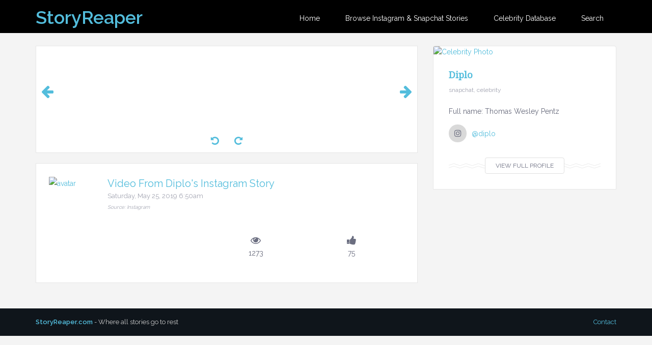

--- FILE ---
content_type: text/html; charset=UTF-8
request_url: http://www.storyreaper.com/story/diplo/QgJFk
body_size: 4316
content:

<!DOCTYPE html>
<html lang="en">
  <head>
    <meta charset="utf-8">
    <meta http-equiv="X-UA-Compatible" content="IE=edge">
    <meta name="viewport" content="width=device-width, initial-scale=1">
      <meta name="description" content="View Instagram and Snapchat stories from social media after they've disappeared! All the latest celebrity stories and social media posts and news! Database of celebrities and famous people, including all their latest social media posts on Instagram, Instagram stories, Twitter, Snapchat, Facebook, YouTube, and more!">
      <meta name="keywords" content="social media, stories, instagram stories, social media posts, celebrity, famous, news, latest stories, breaking celebrity news, 
snapchat, snap, instagram, facebook, music, youtube, movies, singers, hollywood, tmz, e, e online, people magazine, people">
      <meta name="author" content="StoryReaper.com">
    <title>Diplo - View Instagram Story video  - May 25, 2019 - StoryReaper.com</title>
    
    <!-- Global site tag (gtag.js) - Google Analytics -->
    <script async src="https://www.googletagmanager.com/gtag/js?id=UA-97217951-1"></script>
    <script>
      window.dataLayer = window.dataLayer || [];
      function gtag(){dataLayer.push(arguments);}
      gtag('js', new Date());

      gtag('config', 'UA-97217951-1');
    </script>

<!-- Bootstrap -->
<link href="/Views/assets/bootstrap/css/bootstrap.min.css" rel="stylesheet">
<link href='https://fonts.googleapis.com/css?family=Noto+Serif:400italic,400' rel='stylesheet' type='text/css'>
<link href="https://fonts.googleapis.com/css?family=Raleway:400,600" rel='stylesheet' type='text/css'>
<link href="/Views/assets/css/font-awesome-4.7.min.css" rel="stylesheet">
<link href="/Views/assets/css/magnific-popup.css" rel="stylesheet">
<!--<link href="assets/css/style.min.css" rel="stylesheet">-->
<link href="/Views/assets/css/style.css" rel="stylesheet">
<link href="/Views/assets/css/skin/skin-skyblue.min.css" rel="stylesheet">

<!-- HTML5 Shim and Respond.js IE8 support of HTML5 elements and media queries -->
<!-- WARNING: Respond.js doesn't work if you view the page via file:// -->
<!--[if lt IE 9]>
  <script src="js/html5shiv.min.js"></script>
  <script src="js/respond.min.js"></script>
<![endif]-->
    <link href="https://vjs.zencdn.net/7.1.0/video-js.css" rel="stylesheet">

    
  </head>
  <body class="home blog">
    <div id="page" class="site">
      <a class="skip-link screen-reader-text" href="#content">Skip to content</a>

      
<div class="site-header-affix-wrapper">
        <header id="masthead" class="site-header header-dark" role="banner">
          <div class="container">
            <div class="row">
              <div class="col-sm-3">
                <div class="site-branding">
                  <!-- //site-title when you use logo image.
                  <h1 class="site-title title-image"><a href="index.html" rel="home"><img src="assets/img/danish-image-logo.png" alt="Danish."></a></h1>
                  -->
                  <h1 class="site-title"><a href="/" rel="home">StoryReaper</a></h1>
                  <!-- //site-description if you wanna use it.
                  <p class="site-description">Traveler and Young Designer //</p>
                  -->
                </div><!-- .site-branding -->
              </div><!-- .col-sm-4 -->

              <div class="col-sm-9">
                <nav id="site-navigation" class="main-navigation" role="navigation">
                  <button class="menu-toggle" aria-controls="primary-menu" aria-expanded="false"><i class="fa fa-align-left"></i><span class="sr-only">Primary Menu</span></button>

                  <div class="menu-testing-menu-container">
                    <ul id="primary-menu" class="menu nav-menu" aria-expanded="false">
                      <li class="menu-item"><a href="/">Home</a></li>
                      <li class="menu-item"><a href="/directory">Browse Instagram & Snapchat Stories</a></li>
                      <li class="menu-item"><a href="/directory">Celebrity Database</a></li>
<!--                      <li class="menu-item"><a href="/storyteller">StoryTeller News</a></li>-->
                      <li class="menu-item"><a href="/search">Search</a></li>
<!--                      <li class="menu-item menu-item-has-children" aria-haspopup="true"><a href="#">Browse</a>
                        <ul class="sub-menu">
                          <li class="menu-item"><a href="post-format.html">Celebrities</a></li>
                          <li class="menu-item"><a href="#">Post Single</a>
                            <ul class="sub-menu">
                              <li class="menu-item"><a href="single.html">Single</a></li>
                              <li class="menu-item"><a href="single-quote.html">Single Quote</a></li>
                              <li class="menu-item"><a href="single-gallery.html">Single Gallery</a></li>
                              <li class="menu-item"><a href="single-video.html">Single Video</a></li>
                              <li class="menu-item"><a href="single-audio.html">Single Audio</a></li>
                              <li class="menu-item"><a href="single-image.html">Single Image</a></li>
                            </ul>
                          </li>
                        </ul>
                      </li>-->
                      
                      <!--<li class="menu-item"><a href="contact.html">Most Popular</a></li>-->
<!--                      <li class="menu-item menu-item-has-children" aria-haspopup="true"><a href="#">Pages</a>
                        <ul class="sub-menu">
                          <li class="menu-item"><a href="archive.html">Archive</a></li>
                          <li class="menu-item"><a href="category.html">Category</a></li>
                          <li class="menu-item"><a href="search.html">Search</a></li>
                          <li class="menu-item"><a href="page.html">Page</a></li>
                          <li class="menu-item"><a href="404.html">404 Page</a></li>
                        </ul>
                      </li>-->
                    </ul>
                  </div>
                </nav><!-- #site-navigation -->
              </div><!-- .col-sm-8 -->
            </div><!-- .row -->
          </div><!-- .container -->
        </header><!-- #masthead -->
      </div><!-- .site-header-affix-wrapper -->

      <!-- content -->
      <div id="content" class="site-content">
        <div id="primary" class="content-area">
          <main id="main" class="site-main" role="main">

            <div class="container">
              <div class="row">
                <div class="col-md-8" style="padding-bottom:50px;">
                    
                  <article class="post format-standard hentry">
                      
                    <div class="featured-container">
                        <div class="featured-img featured-img-avatar">
                            <div class="row vertical-align">
                                <div class="col-md-1" style="padding-right: 5px;">
                                                                                <a href='/story/diplo/7xeS1' rel='prev'><i class='fa fa-arrow-left fa-2x pull-left' aria-hidden='true'></i></a>
                                                                    </div> <!-- .col-md-2 -->
                                <div class="col-md-10" style="padding-left:5px; padding-right:5px;">
                                                                                <video id="story-player" class="video-js vjs-default-skin vjs-big-play-centered vjs-show-big-play-button-on-pause" style="position:relative; left:50%; transform: translateX(-50%);" playsinline>
                                                <source src="http://snapreaper.com/srv/HZLl/QgJFk.mp4" type="video/mp4">
                                                <p class="vjs-no-js">
                                                    To view this video please enable JavaScript, and consider upgrading to a web browser that
                                                    supports HTML5 video.
                                                </p>
                                            </video>
                                                                        
                                    
                                </div> <!-- .col-md-8 -->
                                    <!--<span style="text-align: center">
                                    <i>Click for full size</i>
                                </span>-->
                                <div class="col-md-1" style="padding-left: 5px;">
                                                                                <a href='/story/diplo/AMCLH' rel='next'><i class='fa fa-arrow-right fa-2x pull-right' aria-hidden='true'></i></a>
                                                                    </div> <!-- .col-md-2 -->
                            </div> <!--  .row vertical-align -->
                        </div>
                        <div class="row rotate-btn">
                            <div class="row" id="media-msg-area">
                            </div>
                            <div class="col-xs-6" id="rotate-left">
                                <a href="#"><i class='fa fa-rotate-left fa-lg' aria-hidden='true'></i></a>
                            </div>
                            <div class="col-xs-6" id="rotate-right">
                                <a href="#"><i class='fa fa-rotate-right fa-lg' aria-hidden='true'></i></a>
                            </div>
                        </div>
                    </div>
  
                      
                  </article><!-- .post -->
                  

                  <div class="entry-author-bio">
                    <div class="author-bio-avatar">
                        <a href="/profile/diplo">
                            <img alt="avatar" src="https://imagizer.imageshack.com/v2/100x100q100/922/eeMII7.jpg" class="avatar avatar-80 photo" style="max-width: 100px; max-height: 100px;">
                        </a>
                    </div><!-- .author-bio-avatar -->
                    <div class="author-bio-description">
                      <h4>
                          <a href="/story/diplo/QgJFk" rel="author">Video from Diplo's Instagram Story</a> 
                          <small>
                            Saturday, May 25, 2019 6:50am     
                          </small>
                          <small style="font-size: 10px; font-style: italic;">
                            Source: Instagram 
                          </small>
                      </h4>
                      
                      <div class="row">
                        <div class="col-xs-12">  
                            <div class="media-stats">
                                <div class="row">
                                  <div class="col-xs-4">
<!--                                        <a href="#"><span><i class="fa fa-comments"></i><br/> 0</span></a>-->
                                  </div>
                                  <div class="col-xs-4">
                                    <span><i class="fa fa-eye"></i><br/> 1273</span>
                                  </div>
                                  <div class="col-xs-4" id="likebtn">
                                      <a href="#!"><span><i class="fa fa-thumbs-up"></i><br/><section id="likecount">75</section></span></a>
                                  </div>
                                </div><!-- .row -->
                            </div><!-- .media-stats --> 
                        </div>
                      </div>
                        
                      
                    </div><!-- .author-bio-description -->
                  </div><!-- .entry-author-bio -->
                  
                                    
                </div><!-- .col-md-8 -->

                <div class="col-md-4">
<!--                  <section class="widget widget_search">
                    <form role="search" method="get" class="search-form" action="">
                    <label>
                      <span class="screen-reader-text">Search for:</span>
                      <input type="search" class="search-field" placeholder="Search …" value="" name="s" title="Search for:">
                    </label>
                    <input type="submit" class="search-submit" value="Search">
                    </form> search-form 
                  </section> .widget_search -->

                  <section class="widget danish_widget_about">
                    <div class="about-author-container">
                        <a href="/profile/diplo">
                            <img src="https://imagizer.imageshack.com/v2/420x420q100/922/eeMII7.jpg" alt="Celebrity Photo">
                        </a>
                      <div class="about-author-info">
                          <h2 class="widget-title"><a href="/profile/diplo">Diplo</a></h2>
                        <span class="author-subtitle">
                            snapchat, celebrity                        </span>
                        <div class="author-description">
                          <p>Full name: Thomas Wesley Pentz </p>
                          <ul class="social-icon profile">
                                                                  <li><a href="https://instagram.com/diplo" class='icon-instagram' target='_blank'><i class='fa fa-instagram'></i></li>@diplo</a><br/>
                                                          </ul>
                          <a href="/profile/diplo" class="more-link"><span class="moretext">View Full Profile</span></a>
                        </div><!-- .author-description -->
                      </div><!-- .about-author-info -->
                    </div><!-- .about-author-container -->
                  </section><!-- .danish_widget_about -->

                  

                  
                </div><!-- .col-md-4 -->
              </div><!-- .row -->
            </div><!-- .container -->

          </main><!-- #main -->
        </div><!-- #primary -->
      </div><!-- #content -->     

      <!-- copyright -->
      <section id="copyright" class="copyright">
        <div class="container">
          <div class="row">
            <div class="col-sm-6 copy-left">
                <a href="/"><strong>StoryReaper.com</strong></a> - Where all stories go to rest
            </div><!-- .col-sm-6 -->

            <div class="col-sm-6 copy-right">
               <a href="/contact">Contact</a>
            </div><!-- .col-sm-6 -->
          </div><!-- .row -->
        </div><!-- .container -->
</section>      <!-- #copyright -->

    </div><!-- #page -->

    
<!-- jQuery (necessary for Bootstrap's JavaScript plugins) -->
<script src="https://ajax.googleapis.com/ajax/libs/jquery/1.11.2/jquery.min.js"></script>
<link rel="stylesheet" href="https://ajax.googleapis.com/ajax/libs/jqueryui/1.11.2/themes/smoothness/jquery-ui.css">
<script src="https://ajax.googleapis.com/ajax/libs/jqueryui/1.11.2/jquery-ui.min.js"></script>
<!-- Include all compiled plugins (below), or include individual files as needed -->
<script src="/Views/assets/bootstrap/js/bootstrap.min.js"></script>
<script src="/Views/assets/plugins/jquery.justifiedGallery.min.js"></script>
<script src="/Views/assets/plugins/jquery.magnific-popup.min.js"></script>
<script src="/Views/assets/plugins/imagesloaded.pkgd.min.js"></script>
<script src="/Views/assets/plugins/jquery.isotope.min.js"></script>
<script src="/Views/assets/plugins/masonry.pkgd.min.js"></script>
<script src="/Views/assets/js/navigation.js"></script>
<script src="/Views/assets/js/skip-link-focus-fix.js"></script>
<script src="/Views/assets/js/script.js"></script>
<script src="/Views/assets/js/SearchBox.js"></script>
    <script src="/Views/assets/js/jQueryRotate.js"></script>
    <script src="/Views/assets/js/MediaControl.js"></script>
    <script src="https://vjs.zencdn.net/7.1.0/video.js"></script>

  <script defer src="https://static.cloudflareinsights.com/beacon.min.js/vcd15cbe7772f49c399c6a5babf22c1241717689176015" integrity="sha512-ZpsOmlRQV6y907TI0dKBHq9Md29nnaEIPlkf84rnaERnq6zvWvPUqr2ft8M1aS28oN72PdrCzSjY4U6VaAw1EQ==" data-cf-beacon='{"version":"2024.11.0","token":"2a8fee4cffa84174b9559018f9052867","r":1,"server_timing":{"name":{"cfCacheStatus":true,"cfEdge":true,"cfExtPri":true,"cfL4":true,"cfOrigin":true,"cfSpeedBrain":true},"location_startswith":null}}' crossorigin="anonymous"></script>
</body>
</html>

--- FILE ---
content_type: text/css
request_url: http://www.storyreaper.com/Views/assets/css/style.css
body_size: 14090
content:
/*
style.css
v0.8.6
-Rename .ios-msg to #media-msg-area
-Remove visibility setting
v0.8.5
-Add CSS style for HTML5 video objects in justified-gallery
v0.8.4
-Removed CSS-controlled 'focus' attribute from story-playlist-item to prevent conflicts
v0.8.3
-Add 'story-playlist-timer' element based off of 'story-playlist-item'
v0.8.2
-Change playlist item focused state colors to match theme
v0.8.1
-Added CSS style for focused state of playlist item
v0.8
-Add CSS styles for Story Playlist items
v0.7.1
-Remove unnecessary/redundant CSS media definition for desktop screens
-Add extra CSS class identifier hide_on_mobile to widget_tag_cloud to allow uses for mobile elsewhere
v0.7
-Define celeb-box-name class for CelebBox name labels to work with entire box being in an <a> tag
v0.6
-Make CelebBox (widget_tag_cloud) hide on mobile screens
v0.5
-Added style to make placeholder text italic
-Added style to remove Bootstrap grid gutters when needed
v0.4
-Added 'ios-msg' style
-Adjusted top padding for rotate-btn
-Shrink media's max-width to 100% from 110% (was causing misalignment)
v0.3.4
-Adjusted background-position in featured-container to better handle headshot positioning
v0.3.3
-Added style for rotate buttons on viewMedia (rotate-btn)
v0.3.2
-Changed max-width of featured-img to accommodate changes on profile.php html/css
-Uncommented max-height to provide consistency to page height on layout
-Updated comments from previous commits that were not logged here
v0.3
-Added padding styles for social media buttons
-Changed Instagram social media button hover color
-Added Snapchat social media button hover color
v0.2.3
-New styles for alphabet directory buttons
v0.2.2
-Added celeb-box style for Celeb Directory
v0.2.1
-Made changes to shrink top black menu.
v0.2
-Change footer (aka 'copyright') styling
-Created 'media-stats' attribute, based off of 'post-atribut'
-Modifications to 'content' and 'featured-container' for image on viewMedia.php
-Changed #content padding
-Added .vertical-align for navigational arrow alignment

v0.1
-Original unmodified version

*/
/*
	========================================
	DANISH PORTFOLIO & BLOG TEMPLATE
	========================================
	
	Theme URI		  : http://templateninja.net/themes/danish
	Author			  : TemplateNinja
	Author-URI 		: http://templateninja.net
	Version			  : v1.2.1
	Date-create		: June 22, 2013
	Last-update		: August 19, 2016

*/
/*
	========================================
	TABLE OF CONTENTS
	========================================

	[1. GLOBAL STYLE]
	[2. TYPOGRAPHY]
	[3. COMPONENT]
		[3.1 BUTTON]
		[3.2 SOCIAL ICON]
		[3.3 VIDEO]
		[3.4 SEARCH FORM]
		[3.5 MAP]
	[4. MAIN NAVIGATION]
	[5. HEADER]
	[6. FEATURED CATEGORY]
	[7. CONTENT]
	[8. INFINITE SCROLL]
	[9. MEDIA]
		[9.1 SMILEY]
		[9.2 CAPTIONS]
	[10. POST]
		[10.1 POST FORMAT]
		[10.2 POST SINGLE]
		[10.3 RELATED POST]
	[11. COMMENT]
		[11.1 COMMENT LIST]
		[11.2 COMMENT FORM]
	[12. PAGINATION & NAVIGATION]
	[13. ACCESSIBILITY]
	[14. ALIGNMENTS]
	[15. SIDEBAR]
	[16. PORTFOLIO]
	[17. PARTNER]
	[18 GALLERIES]
	[19. FOOTER]
	[20. COPYRIGHT]

*/

/*
	===========================
	[1. GLOBAL STYLE]
	===========================
*/
body {
  margin: 0;
  padding: 0;
  font-family: 'Raleway', sans-serif;
  font-size: 14px;
  line-height: 24px;
  color: #6b6e80;
  background: #f4f4f4;
  scrollbar-face-color: #2b2b2b;
}
::-moz-selection {
  color: #ffffff;
  text-shadow: none;
  background: #5065a1;
}
::-webkit-selection {
  color: #ffffff;
  text-shadow: none;
  background: #5065a1;
}
::selection {
  color: #ffffff;
  text-shadow: none;
  background: #5065a1;
}
::-webkit-scrollbar {
  width: 10px;
}
::-webkit-scrollbar-track {
  background-color: #2b2b2b;
}
::-webkit-scrollbar-thumb {
  background-color: #6b6e80;
  -webkit-border-radius: 2px;
  -moz-border-radius: 2px;
  -ms-border-radius: 2px;
  -o-border-radius: 2px;
  border-radius: 2px;
}
::-webkit-scrollbar-button {
  display: none;
}
::-webkit-scrollbar-corner {
  background-color: #2b2b2b;
}
a {
  color: #4d619a;
  text-decoration: none;
  -webkit-transition: all 0.1s linear;
  -moz-transition: all 0.1s linear;
  -ms-transition: all 0.1s linear;
  -o-transition: all 0.1s linear;
  transition: all 0.1s linear;
}
a:hover {
  color: #37456e;
  text-decoration: none;
  -webkit-transition: all 0.1s linear;
  -moz-transition: all 0.1s linear;
  -ms-transition: all 0.1s linear;
  -o-transition: all 0.1s linear;
  transition: all 0.1s linear;
}
pre::-webkit-scrollbar,
.pre-scrollable::-webkit-scrollbar {
  width: 6px !important;
}
pre::-webkit-scrollbar-track,
.pre-scrollable::-webkit-scrollbar-track {
  background-color: #e6e6e6;
}
pre::-webkit-scrollbar-thumb,
.pre-scrollable::-webkit-scrollbar-thumb {
  background-color: #caccd3;
}
pre::-webkit-scrollbar-button,
.pre-scrollable::-webkit-scrollbar-button {
  display: none;
}
pre::-webkit-scrollbar-corner,
.pre-scrollable::-webkit-scrollbar-corner {
  background-color: #e6e6e6;
}
select,
textarea,
input[type="text"],
input[type="password"],
input[type="datetime"],
input[type="datetime-local"],
input[type="date"],
input[type="month"],
input[type="time"],
input[type="week"],
input[type="number"],
input[type="email"],
input[type="url"],
input[type="search"],
input[type="tel"],
input[type="color"],
.uneditable-input {
  height: 45px;
  padding: 10px 20px;
  font-size: 13px;
  font-weight: 400;
  border: 1px solid #cccccc;
  -webkit-box-shadow: none;
  -moz-box-shadow: none;
  -ms-box-shadow: none;
  -o-box-shadow: none;
  box-shadow: none;
  color: #5f6272;
}
select:focus,
textarea:focus,
input[type="text"]:focus,
input[type="password"]:focus,
input[type="datetime"]:focus,
input[type="datetime-local"]:focus,
input[type="date"]:focus,
input[type="month"]:focus,
input[type="time"]:focus,
input[type="week"]:focus,
input[type="number"]:focus,
input[type="email"]:focus,
input[type="url"]:focus,
input[type="search"]:focus,
input[type="tel"]:focus,
input[type="color"]:focus,
.uneditable-input:focus {
  color: #3c4b78;
  border-color: #d9d9d9;
  -webkit-box-shadow: none;
  -moz-box-shadow: none;
  -ms-box-shadow: none;
  -o-box-shadow: none;
  box-shadow: none;
  outline: none;
}
textarea {
  height: auto !important;
}
input[type="submit"],
button {
  padding: 6px 12px;
  font-size: 14px;
  -webkit-border-radius: 4px;
  -moz-border-radius: 4px;
  -ms-border-radius: 4px;
  -o-border-radius: 4px;
  border-radius: 4px;
  background-color: #5065a1;
  border: 1px solid #3f507f;
  color: #ffffff;
}
input[type="submit"]:hover,
button:hover,
input[type="submit"]:focus,
button:focus,
input[type="submit"]:active,
button:active {
  background-color: #3f507f;
  border-color: #3c4b78;
}
/* Added for removing Bootstrap gutters:
*/
.row.no-gutter {
  margin-left: 0;
  margin-right: 0;
}

.row.no-gutter [class*='col-']:not(:first-child),
.row.no-gutter [class*='col-']:not(:last-child) {
  padding-right: 0;
  padding-left: 0;
}
/*
	===========================
	[2. TYPOGRAPHY]
	===========================
*/
h1 {
  font-size: 30px;
  line-height: 34px;
}
h2 {
  font-size: 26px;
  line-height: 30px;
}
h3 {
  font-size: 22px;
  line-height: 28px;
}
h4 {
  font-size: 18px;
  line-height: 26px;
}
h5 {
  font-size: 16px;
  line-height: 24px;
}
h6 {
  font-size: 13px;
  line-height: 22px;
}
hr {
  border-top-color: #f7f7f7;
}
.page-title {
  text-align: center;
  border-bottom: 1px solid #dddddd;
  margin-bottom: 40px;
}
.page-title h2 {
  position: relative;
  margin-top: 0;
  margin-bottom: 20px;
  font-weight: 700;
  text-transform: uppercase;
  color: #2c3e50;
}
.page-title h2::after {
  content: '';
  position: absolute;
  left: 50%;
  bottom: -22px;
  width: 80px;
  height: 3px;
  margin-left: -40px;
  background-color: #3c4b78;
}
.heading-title {
  display: block;
  -ms-word-wrap: break-word;
  word-wrap: break-word;
}
.heading-title h2 {
  color: #5f6272;
  font-weight: 700;
  text-align: left;
  font-size: 30px;
  line-height: 34px;
  margin-top: 0;
  margin-bottom: 30px;
}
.heading-title.heading-small h2 {
  color: #5f6272;
  font-weight: 400;
  text-align: left;
  font-size: 24px;
  line-height: 28px;
  margin-bottom: 10px;
}
.heading-title h1 {
  margin-top: 0;
  margin-bottom: 20px;
  font-size: 32px;
  line-height: 38px;
  color: #2c3e50;
}
.heading-title h1 a,
.heading-title h2 a,
.heading-title h3 a {
  color: #2c3e50;
}
.heading-title h1 a:hover,
.heading-title h2 a:hover,
.heading-title h3 a:hover,
.heading-title h1 a:focus,
.heading-title h2 a:focus,
.heading-title h3 a:focus {
  text-decoration: none;
  color: #858899;
}
.page-header {
  margin: 0 0 40px;
  border-bottom: 1px solid #e6e6e6;
}
.page-header .page-title {
  margin-top: 0;
  margin-bottom: 20px;
  font-size: 22px;
  line-height: 28px;
  text-transform: uppercase;
  border-bottom: none;
  color: #2b2b2b;
}
.taxonomy-description {
  text-align: center;
}
.text-capitalize {
  text-transform: capitalize;
}
::-webkit-input-placeholder {
   font-style: italic;
}
:-moz-placeholder {
   font-style: italic;  
}
::-moz-placeholder {
   font-style: italic;  
}
:-ms-input-placeholder {  
   font-style: italic; 
}
/*
	===========================
	[3. COMPONENT]
	===========================
*/
/*
	===========================
	[3.1 BUTTON]
	===========================
*/
.btn,
.form-control {
  -webkit-border-radius: 2px;
  -moz-border-radius: 2px;
  -ms-border-radius: 2px;
  -o-border-radius: 2px;
  border-radius: 2px;
}
.btn-danish {
  color: #ffffff;
  background-color: #5065a1;
  border-color: #3c4b78;
  -webkit-transition: all 0.2s linear;
  -moz-transition: all 0.2s linear;
  -ms-transition: all 0.2s linear;
  -o-transition: all 0.2s linear;
  transition: all 0.2s linear;
}
.btn-danish:hover,
.btn-danish:focus,
.btn-danish:active,
.btn-danish.active,
.open > .dropdown-toggle.btn-danish {
  color: #ffffff !important;
  background-color: #37456e;
  border-color: #37456e;
  -webkit-transition: all 0.2s linear;
  -moz-transition: all 0.2s linear;
  -ms-transition: all 0.2s linear;
  -o-transition: all 0.2s linear;
  transition: all 0.2s linear;
}
.btn-danish:active,
.btn-danish.active,
.open > .dropdown-toggle.btn-danish {
  background-image: none;
}
.btn-danish.disabled,
.btn-danish[disabled],
fieldset[disabled] .btn-danish,
.btn-danish.disabled:hover,
.btn-danish[disabled]:hover,
fieldset[disabled] .btn-danish:hover,
.btn-danish.disabled:focus,
.btn-danish[disabled]:focus,
fieldset[disabled] .btn-danish:focus,
.btn-danish.disabled:active,
.btn-danish[disabled]:active,
fieldset[disabled] .btn-danish:active,
.btn-danish.disabled.active,
.btn-danish[disabled].active,
fieldset[disabled] .btn-danish.active {
  background-color: #37456e;
  border-color: #37456e;
}
.btn-danish .badge {
  color: #5065a1;
  background-color: #ffffff;
}
/*
	===========================
	[3.2 SOCIAL ICON]
	===========================
*/
.social-icon {
  display: block;
  list-style-type: none;
  margin-top: 10px;
  padding: 0 !important;
}
.social-icon > li {
  display: inline-block;
}
.social-icon.profile > li {
  padding-bottom:0px;
}
.social-icon > li > a {
  display: block;
  width: 35px;
  height: 35px;
  margin-right: 5px;
  margin-bottom: 10px;
  font-size: 16px;
  line-height: 35px;
  text-align: center;
  color: #11181f;
  -webkit-border-radius: 100%;
  -moz-border-radius: 100%;
  -ms-border-radius: 100%;
  -o-border-radius: 100%;
  border-radius: 100%;
  background-color: #d9d9d9;
  -webkit-transition: all 0.1s linear;
  -moz-transition: all 0.1s linear;
  -ms-transition: all 0.1s linear;
  -o-transition: all 0.1s linear;
  transition: all 0.1s linear;
}
.social-icon.profile > li > a {
    margin-bottom: 0px;
}
.social-icon > li > a:hover,
.social-icon > li > a:focus {
  color: #ffffff;
  -webkit-transition: all 0.1s linear;
  -moz-transition: all 0.1s linear;
  -ms-transition: all 0.1s linear;
  -o-transition: all 0.1s linear;
  transition: all 0.1s linear;
}
.social-icon > li > a.icon-twitter:hover {
  background-color: #4099ff;
}
.social-icon > li > a.icon-facebook:hover {
  background-color: #4467ad;
}
.social-icon > li > a.icon-youtube:hover,
.social-icon > li > a.icon-google-plus:hover {
  background-color: #ff4b4b;
}
.social-icon > li > a.icon-instagram:hover {
  background-color: #bc2a8d;
}
.social-icon > li > a.icon-snapchat:hover {
  background-color: #fffc00;
}
.social-icon > li > a.icon-website:hover {
  background-color: #a38671;
}
.social-icon > li:last-child a {
  margin-right: 0;
}
/*
	===========================
	[3.3 VIDEO]
	===========================
*/
.responsive-video-container {
  position: relative;
  height: 0;
  padding-bottom: 56.25%;
  padding-top: 30px;
  overflow: hidden;
}
.responsive-video-container iframe,
.responsive-video-container object,
.responsive-video-container embed {
  position: absolute;
  top: 0;
  left: 0;
  width: 100%;
  height: 100%;
}
/*
	===========================
	[3.4 SEARCH FORM]
	===========================
*/
.search-form {
  position: relative;
  display: inline-table;
}
.search-form .search-field {
  position: relative;
  z-index: 1;
  display: block;
  width: 100%;
  padding-left: 15px;
  padding-right: 90px;
  height: 46px;
  -webkit-border-radius: 2px;
  -moz-border-radius: 2px;
  -ms-border-radius: 2px;
  -o-border-radius: 2px;
  border-radius: 2px;
}
.search-form .search-submit {
  position: absolute;
  z-index: 2;
  right: 5px;
  top: 5px;
  padding: 8px 14px;
  font-size: 14px;
  line-height: 18px;
  border: 1px solid #3f507f;
  -webkit-border-radius: 2px;
  -moz-border-radius: 2px;
  -ms-border-radius: 2px;
  -o-border-radius: 2px;
  border-radius: 2px;
  color: #ffffff;
  background-color: #5065a1;
}
.search-form .search-submit:hover,
.search-form .search-submit:focus {
  background-color: #3f507f;
  text-decoration: none;
  outline: none;
}
/*
	===========================
	[3.5 MAP]
	===========================
*/
.map {
  width: 100%;
  min-height: 300px;
  margin-top: -80px;
  margin-bottom: 40px;
}
/*
	===========================
	[4. MAIN NAVIGATION]
	===========================
*/
.site-header {
  width: 100%;
  background-color: #ffffff;
  -webkit-transition: all 0.2s linear;
  -moz-transition: all 0.2s linear;
  -ms-transition: all 0.2s linear;
  -o-transition: all 0.2s linear;
  transition: all 0.2s linear;
}
.site-header.header-dark {
  background-color: #000000;
  -webkit-transition: all 0.2s linear;
  -moz-transition: all 0.2s linear;
  -ms-transition: all 0.2s linear;
  -o-transition: all 0.2s linear;
  transition: all 0.2s linear;
}
.site-header.header-dark .site-branding .site-title {
  margin-top: 5px;
  font-size: 36px;
  line-height: 38px;
  font-weight: 700;
}
.site-header.header-dark .site-branding .site-title a:hover,
.site-header.header-dark .site-branding .site-title a:focus {
  text-decoration: none;
  color: #ffffff;
}
.site-header.header-dark .site-branding .site-title a span {
  font-weight: 400;
}
.site-header.header-dark .site-branding .site-title.title-image {
  margin-top: 0;
  margin-bottom: 5px;
}
.site-header.header-dark .site-branding .site-title.title-image img {
  height: 30px;
  width: auto;
  margin-bottom: 5px;
}
.site-header.header-dark .site-branding .site-description {
  display: block;
  margin-bottom: 12px;
  color: #ffffff;
  opacity: 1;
}
@media screen and (max-width: 37.5em) {
  .site-header.header-dark .site-branding .site-title {
    position: relative;
    z-index: 4;
    padding-top: 0;
    margin-top: 12px;
  }
  .site-header.header-dark .site-branding .site-title.title-image {
    margin-top: 12px;
  }
  .site-header.header-dark .site-branding .site-title.title-image img {
    height: 25px;
    width: auto;
  }
  .site-header.header-dark .site-branding .site-description {
    display: none;
  }
}
.site-header.header-dark .main-navigation ul > li {
  padding-top: 10px;
  padding-bottom: 3px;
  -webkit-transition: all 0.2s linear;
  -moz-transition: all 0.2s linear;
  -ms-transition: all 0.2s linear;
  -o-transition: all 0.2s linear;
  transition: all 0.2s linear;
}
.site-header.header-dark .main-navigation ul > li:hover > a,
.site-header.header-dark .main-navigation ul > li.focus > a {
  position: relative;
  color: #5065a1;
}
.site-header.header-dark .main-navigation ul > li:hover > a::after,
.site-header.header-dark .main-navigation ul > li.focus > a::after {
  content: '';
  position: absolute;
  left: 10%;
  bottom: 0;
  width: 80%;
  border-bottom: 2px dashed #ffffff;
}
.site-header.header-dark .main-navigation ul ul {
  background-color: #121212;
  color: #5f6272;
}
.site-header.header-dark .main-navigation ul ul li {
  position: relative;
  padding-top: 0;
  padding-bottom: 0;
}
.site-header.header-dark .main-navigation ul ul li:last-child {
  border-bottom: none;
}
.site-header.header-dark .main-navigation ul ul li:hover > ul,
.site-header.header-dark .main-navigation ul ul li.focus > ul {
  left: 100%;
}
@media screen and (max-width: 37.5em) {
  .site-header.header-dark .main-navigation ul ul li {
    background-color: rgba(255, 255, 255, 0.95);
    border-bottom: none;
  }
}
.site-header.header-dark .main-navigation ul ul a {
  font-size: 13px;
  color: #ffffff;
}
.site-header.header-dark .main-navigation ul ul a:hover,
.site-header.header-dark .main-navigation ul ul a.focus {
  text-decoration: none;
  color: #5065a1;
  background-color: #1c1c1c;
}
.site-header.header-dark .main-navigation li.menu-item-has-children a::after,
.site-header.header-dark .main-navigation li.menu-item-has-children a:hover::after,
.site-header.header-dark .main-navigation li.menu-item-has-children a:focus::after {
  content: '';
  display: none;
}
.site-header.header-dark .main-navigation li.menu-item-has-children::after {
  content: '\f107';
  font-family: 'FontAwesome';
  right: 22px;
  top: 25px;
  color: #ffffff;
}
.site-header.header-dark .main-navigation li.menu-item-has-children:hover,
.site-header.header-dark .main-navigation li.menu-item-has-children:focus {
  background-color: #121212;
  color: #ffffff;
}
.site-header.header-dark .main-navigation li.menu-item-has-children .menu-item-has-children::after {
  content: '\f105';
  font-family: 'FontAwesome';
  top: 14px;
}
.site-header.header-dark .main-navigation a {
  font-size: 14px;
  padding: 14px 25px;
  color: #ffffff;
  -webkit-transition: all 0.2s linear;
  -moz-transition: all 0.2s linear;
  -ms-transition: all 0.2s linear;
  -o-transition: all 0.2s linear;
  transition: all 0.2s linear;
}
.site-header.header-dark .main-navigation .current_page_item > a,
.site-header.header-dark .main-navigation .current-menu-item > a,
.site-header.header-dark .main-navigation .current_page_ancestor > a,
.site-header.header-dark .main-navigation .current-menu-ancestor > a {
  color: #ffffff;
}
@media screen and (max-width: 37.5em) {
  .site-header.header-dark .main-navigation .menu-toggle {
    font-size: 18px;
    margin-top: 10px;
    margin-bottom: 10px;
    padding: 12px 14px 10px;
    border: 1px solid #ffffff;
    color: #ffffff;
    background-color: transparent;
  }
  .site-header.header-dark .main-navigation .menu-toggle:focus {
    outline: none;
  }
  .site-header.header-dark .main-navigation ul {
    float: none;
    margin-top: 85px;
    background-color: #121212;
  }
  .site-header.header-dark .main-navigation ul > li {
    padding: 6px 10px;
    margin: 0;
  }
  .site-header.header-dark .main-navigation ul > li:hover > a,
  .site-header.header-dark .main-navigation ul > li.focus > a {
    position: relative;
    color: #5065a1;
  }
  .site-header.header-dark .main-navigation ul > li:hover > a::after,
  .site-header.header-dark .main-navigation ul > li.focus > a::after {
    content: '';
    display: none;
  }
  .site-header.header-dark .main-navigation ul ul {
    margin-top: 0;
    padding-left: 10px;
    background-color: #121212;
    color: #ffffff;
  }
  .site-header.header-dark .main-navigation ul ul li {
    background-color: #121212;
  }
  .site-header.header-dark .main-navigation ul ul a {
    display: block;
    width: 100%;
    color: #ffffff;
  }
  .site-header.header-dark .main-navigation ul ul a:hover,
  .site-header.header-dark .main-navigation ul ul a.focus {
    text-decoration: none;
    color: #5065a1;
    background-color: #121212;
  }
  .site-header.header-dark .main-navigation li {
    background-color: #121212;
  }
  .site-header.header-dark .main-navigation li.menu-item-has-children {
    color: #ffffff;
    background-color: #121212;
  }
  .site-header.header-dark .main-navigation li.menu-item-has-children a {
    color: #ffffff;
  }
  .site-header.header-dark .main-navigation li.menu-item-has-children a:hover,
  .site-header.header-dark .main-navigation li.menu-item-has-children a:focus {
    color: #5065a1;
  }
  .site-header.header-dark .main-navigation li.menu-item-has-children::after {
    content: '';
    display: none;
  }
  .site-header.header-dark .main-navigation li.menu-item-has-children:hover,
  .site-header.header-dark .main-navigation li.menu-item-has-children:focus {
    background-color: #121212;
    color: #6b6e80;
  }
  .site-header.header-dark .main-navigation li.menu-item-has-children .menu-item-has-children {
    background-color: #121212;
  }
  .site-header.header-dark .main-navigation li.menu-item-has-children .menu-item-has-children::after {
    content: '';
    display: none;
  }
  .site-header.header-dark .main-navigation a {
    padding: 8px 14px;
    font-size: 14px;
    line-height: 22px;
    color: #ffffff;
  }
  .site-header.header-dark .main-navigation a:hover,
  .site-header.header-dark .main-navigation a:focus {
    color: #5065a1;
  }
  .site-header.header-dark .main-navigation #primary-menu {
    max-height: 300px;
    overflow-x: auto;
  }
  .site-header.header-dark .main-navigation #primary-menu::-webkit-scrollbar {
    width: 3px;
  }
  .site-header.header-dark .main-navigation #primary-menu::-webkit-scrollbar-track {
    background-color: #2b2b2b;
  }
  .site-header.header-dark .main-navigation #primary-menu::-webkit-scrollbar-thumb {
    background-color: #6b6e80;
    -webkit-border-radius: 2px;
    -moz-border-radius: 2px;
    -ms-border-radius: 2px;
    -o-border-radius: 2px;
    border-radius: 2px;
  }
  .site-header.header-dark .main-navigation #primary-menu::-webkit-scrollbar-button {
    display: none;
  }
  .site-header.header-dark .main-navigation #primary-menu::-webkit-scrollbar-corner {
    background-color: #2b2b2b;
  }
  .site-header.header-dark .main-navigation .current_page_item > a,
  .site-header.header-dark .main-navigation .current-menu-item > a,
  .site-header.header-dark .main-navigation .current_page_ancestor > a,
  .site-header.header-dark .main-navigation .current-menu-ancestor > a {
    color: #5065a1;
  }
}
.navbar-fixed {
  position: fixed;
  z-index: 9999;
  top: 0;
  left: 0;
}
.site-branding .site-title {
  position: relative;
  z-index: 10000;
  margin-bottom: 5px;
  margin-top: 0;
  padding-top: 10px;
  font-size: 28px;
  line-height: 34px;
  font-weight: 700;
}
.site-branding .site-title a:hover,
.site-branding .site-title a:focus {
  text-decoration: none;
}
.site-branding .site-title.title-image {
  margin-top: 0;
  margin-bottom: 15px;
}
.site-branding .site-title.title-image img {
  height: 20px;
  width: auto;
  margin-bottom: 5px;
}
.site-branding .site-description {
  opacity: 0;
  display: none;
}
@media screen and (max-width: 767px) and (min-width: 601px) {
  .site-branding .site-title,
  .site-branding .site-description {
    text-align: center;
  }
  .site-branding .site-title.title-image {
    margin-bottom: 10px;
  }
  .site-branding .site-title.title-image img {
    height: 30px;
    margin-bottom: 0;
  }
}
@media screen and (max-width: 37.5em) {
  .site-branding {
    position: absolute;
    left: 25px;
    top: 0;
  }
  .site-branding .site-title {
    padding-top: 5px;
  }
  .site-branding .site-title.title-image {
    margin-top: 2px;
  }
  .site-branding .site-title.title-image img {
    height: 20px;
  }
}
.main-navigation {
  clear: both;
  display: block;
  float: right;
  width: 100%;
  font-family: 'Raleway', sans-serif;
  font-size: 14px;
  font-weight: 400;
}
.main-navigation ul {
  display: none;
  list-style: none;
  margin: 0;
  padding-left: 0;
  float: right;
}
.main-navigation ul ul {
  float: left;
  position: absolute;
  top: 100%;
  left: -999em;
  z-index: 99999;
  background-color: #5065a1;
  -webkit-box-shadow: 0 3px 3px rgba(0, 0, 0, 0.2);
  -moz-box-shadow: 0 3px 3px rgba(0, 0, 0, 0.2);
  -ms-box-shadow: 0 3px 3px rgba(0, 0, 0, 0.2);
  -o-box-shadow: 0 3px 3px rgba(0, 0, 0, 0.2);
  box-shadow: 0 3px 3px rgba(0, 0, 0, 0.2);
}
.main-navigation ul ul:hover > a,
.main-navigation ul ul .focus > a {
  color: #6b6e80;
}
.main-navigation ul ul li {
  position: relative;
}
.main-navigation ul ul li:last-child {
  border-bottom: none;
}
.main-navigation ul ul li:hover > ul,
.main-navigation ul ul li.focus > ul {
  left: 100%;
}
@media screen and (max-width: 37.5em) {
  .main-navigation ul ul li {
    background-color: rgba(255, 255, 255, 0.95);
    border-bottom: none;
  }
}
.main-navigation ul ul a {
  width: 200px;
  padding: 12px 20px;
  font-size: 13px;
  color: #ffffff;
}
.main-navigation ul ul a:hover,
.main-navigation ul ul a.focus {
  text-decoration: none;
  color: #ffffff;
  background-color: #3f507f;
}
@media screen and (max-width: 37.5em) {
  .main-navigation ul ul a:hover,
  .main-navigation ul ul a.focus {
    background-color: transparent;
  }
}
.main-navigation ul ul ul {
  left: -999em;
  top: 0;
}
@media screen and (max-width: 37.5em) {
  .main-navigation ul ul ul {
    background-color: transparent;
  }
}
.main-navigation li {
  float: left;
  position: relative;
  -webkit-transition: all 0.2s linear;
  -moz-transition: all 0.2s linear;
  -ms-transition: all 0.2s linear;
  -o-transition: all 0.2s linear;
  transition: all 0.2s linear;
}
.main-navigation li:hover > a,
.main-navigation li.focus > a {
  position: relative;
  color: #5065a1;
}
.main-navigation li:hover > ul,
.main-navigation li.focus > ul {
  left: auto;
}
.main-navigation li.menu-item-has-children {
  position: relative;
  padding-right: 15px;
}
.main-navigation li.menu-item-has-children::after {
  content: '\f107';
  font-family: 'FontAwesome';
  position: absolute;
  right: 15px;
  top: 20px;
  font-size: 13px;
}
.main-navigation li.menu-item-has-children:hover,
.main-navigation li.menu-item-has-children:focus {
  background-color: #5065a1;
  color: #ffffff;
}
.main-navigation li.menu-item-has-children:hover a,
.main-navigation li.menu-item-has-children:focus a {
  color: #ffffff;
}
.main-navigation li.menu-item-has-children .menu-item-has-children {
  padding-right: 0;
}
.main-navigation li.menu-item-has-children .menu-item-has-children::after {
  content: '\f105';
  font-family: 'FontAwesome';
  position: absolute;
  right: 20px;
  top: 14px;
  font-size: 13px;
  color: #ffffff;
}
.main-navigation li.menu-item-has-children .menu-item-has-children:hover::after,
.main-navigation li.menu-item-has-children .menu-item-has-children:focus::after {
  content: '';
}
.main-navigation a {
  display: block;
  padding: 19px 18px 20px;
  font-size: 14px;
  text-decoration: none;
  text-transform: capitalize;
  color: #2b2b2b;
  -webkit-transition: all 0.2s linear;
  -moz-transition: all 0.2s linear;
  -ms-transition: all 0.2s linear;
  -o-transition: all 0.2s linear;
  transition: all 0.2s linear;
}
.main-navigation .current_page_item > a,
.main-navigation .current-menu-item > a,
.main-navigation .current_page_ancestor > a,
.main-navigation .current-menu-ancestor > a {
  font-weight: 700;
  color: #5065a1;
}
.main-navigation .menu-toggle,
.main-navigation.toggled ul {
  display: block;
}
@media screen and (max-width: 37.5em) {
  .main-navigation .menu-toggle {
    float: right;
    font-size: 20px;
    line-height: 16px;
    padding: 14px 16px 12px;
    border: none;
    -webkit-border-radius: 4px;
    -moz-border-radius: 4px;
    -ms-border-radius: 4px;
    -o-border-radius: 4px;
    border-radius: 4px;
    color: #2b2b2b;
    background-color: #ffffff;
  }
  .main-navigation .menu-toggle:focus {
    outline: none;
  }
  .main-navigation #primary-menu {
    max-height: 300px;
    overflow-x: auto;
  }
  .main-navigation #primary-menu::-webkit-scrollbar {
    width: 3px;
  }
  .main-navigation #primary-menu::-webkit-scrollbar-track {
    background-color: #bdbec7;
  }
  .main-navigation #primary-menu::-webkit-scrollbar-thumb {
    background-color: #6b6e80;
    -webkit-border-radius: 2px;
    -moz-border-radius: 2px;
    -ms-border-radius: 2px;
    -o-border-radius: 2px;
    border-radius: 2px;
  }
  .main-navigation #primary-menu::-webkit-scrollbar-button {
    display: none;
  }
  .main-navigation #primary-menu::-webkit-scrollbar-corner {
    background-color: #bdbec7;
  }
  .main-navigation ul {
    float: none;
    margin-top: 55px;
    background-color: #ffffff;
  }
  .main-navigation ul ul {
    display: block;
    margin-top: 0;
    float: none;
    position: static;
    padding: 0 20px;
    -webkit-box-shadow: none;
    -moz-box-shadow: none;
    -ms-box-shadow: none;
    -o-box-shadow: none;
    box-shadow: none;
    background-color: #ffffff;
  }
  .main-navigation ul ul:hover > a,
  .main-navigation ul ul .focus > a {
    color: #5065a1;
  }
  .main-navigation ul ul a {
    width: 100%;
    padding: 10px 12px;
    font-size: 14px;
    color: #6b6e80;
  }
  .main-navigation ul ul a:hover,
  .main-navigation ul ul a.focus {
    text-decoration: none;
    color: #5065a1;
    background-color: #ffffff;
  }
  .main-navigation li {
    display: block;
    float: none;
  }
  .main-navigation li.menu-item-has-children {
    position: relative;
    padding-right: 15px;
  }
  .main-navigation li.menu-item-has-children::after {
    content: '';
    display: none;
  }
  .main-navigation li.menu-item-has-children:hover,
  .main-navigation li.menu-item-has-children:focus {
    background-color: #ffffff;
    color: #5065a1;
  }
  .main-navigation li.menu-item-has-children:hover a,
  .main-navigation li.menu-item-has-children:focus a {
    color: #6b6e80;
  }
  .main-navigation li.menu-item-has-children:hover a:hover,
  .main-navigation li.menu-item-has-children:focus a:hover,
  .main-navigation li.menu-item-has-children:hover a:focus,
  .main-navigation li.menu-item-has-children:focus a:focus {
    color: #5065a1;
  }
  .main-navigation li.menu-item-has-children .menu-item-has-children {
    padding-right: 0;
  }
  .main-navigation li.menu-item-has-children .menu-item-has-children::after {
    content: '';
    display: none;
  }
  .main-navigation a {
    display: block;
    padding: 10px 12px;
    font-size: 14px;
    line-height: 22px;
  }
  .main-navigation a:hover,
  .main-navigation a:focus {
    color: #5065a1;
  }
}
@media screen and (min-width: 601px) {
  .main-navigation .menu-toggle {
    display: none;
  }
  .main-navigation ul {
    display: block;
  }
}
@media screen and (max-width: 767px) and (min-width: 601px) {
  .main-navigation {
    float: none;
  }
  .main-navigation ul {
    display: table;
    float: none;
    margin-left: auto;
    margin-right: auto;
  }
}
/*
	===========================
	[5. HEADER]
	===========================
*/
#header {
  position: relative;
  width: 100%;
  min-height: 450px;
  height: auto;
  padding-top: 120px;
  padding-bottom: 60px;
  -webkit-background-size: cover;
  -moz-background-size: cover;
  -ms-background-size: cover;
  -o-background-size: cover;
  background-size: cover;
  background-position: center top;
  background-repeat: no-repeat;
  background-attachment: fixed;
}
#header .overlay {
  position: absolute;
  z-index: 1;
  left: 0;
  top: 0;
  width: 100%;
  height: 100%;
  background-color: rgba(50, 66, 90, 0.65);
}
#header blockquote {
  position: relative;
  z-index: 2;
  font-family: 'Noto Serif', serif;
  text-align: center;
  border-left: none;
  padding-left: 50px;
  padding-right: 50px;
  margin-bottom: 20px;
  color: #ffffff;
}
#header blockquote::before {
  font-family: 'FontAwesome';
  content: "\f10d";
  position: absolute;
  left: 0;
  top: 0;
  font-size: 25px;
  color: #ffffff;
  width: 25px;
  height: 25px;
  -webkit-transform: rotate(15deg);
  -moz-transform: rotate(15deg);
  -ms-transform: rotate(15deg);
  -o-transform: rotate(15deg);
  transform: rotate(15deg);
}
#header blockquote::after {
  font-family: 'FontAwesome';
  content: "\f10e";
  position: absolute;
  right: 0;
  top: 0;
  font-size: 25px;
  color: #ffffff;
  width: 25px;
  height: 25px;
  -webkit-transform: rotate(15deg);
  -moz-transform: rotate(15deg);
  -ms-transform: rotate(15deg);
  -o-transform: rotate(15deg);
  transform: rotate(15deg);
}
#header blockquote p {
  font-size: 28px;
  line-height: 38px;
  font-weight: 400;
  font-style: italic;
  color: #ffffff;
}
#header blockquote small {
  font-family: 'Raleway', sans-serif;
  color: #ffffff;
  font-style: italic;
}
#header.heading {
  width: 100%;
  min-height: 240px;
  height: auto;
  padding-top: 10px;
  -webkit-background-size: cover;
  -moz-background-size: cover;
  -ms-background-size: cover;
  -o-background-size: cover;
  background-size: cover;
  background-position: center top;
  background-repeat: no-repeat;
}
#header.heading h2 {
  font-size: 34px;
  line-height: 42px;
  font-weight: 700;
  color: #ffffff;
}
#header.heading h2 span {
  color: #5065a1;
}
#header.heading .title-desc {
  position: relative;
  z-index: 3;
  padding: 90px 0 40px;
  text-align: center;
  color: #ffffff;
}
#header.heading blockquote {
  display: none;
}
@media screen and (max-width: 767px) {
  #header {
    min-height: 350px;
    height: auto;
    padding-top: 110px;
  }
  #header blockquote p {
    font-size: 24px;
    line-height: 34px;
  }
}
@media screen and (max-width: 37.5em) {
  #header {
    min-height: 250px;
    padding-top: 80px;
  }
  #header blockquote p {
    font-size: 20px;
    line-height: 30px;
  }
}
/*
	===========================
	[6. FEATURED CATEGORY]
	===========================
*/
.section-featured {
  width: 100%;
  height: auto;
  padding: 40px 0;
  background-color: #d9dae9;
}
.featured-container {
  padding: 10px;
  border: 1px solid #e6e6e6;
  background: #ffffff;
}
.celeb-box {
  padding-bottom: 20px;
}
.featured-container .featured-img {
  position: relative;
  height: 200px;
  -webkit-background-size: cover;
  -moz-background-size: cover;
  -ms-background-size: cover;
  -o-background-size: cover;
  background-size: cover;
  /*background-position: left center;*/
  background-position: left 30%;
  background-repeat: no-repeat;
}
.featured-container .featured-img img {
  max-width: 100%;
  height: auto;
  display: block;
  margin: auto;
  max-height: 545px;
}
.featured-container .featured-img.featured-img-avatar {
  position: relative;
  height: auto;
}
.featured-container .featured-img.featured-img-avatar iframe,
.featured-container .featured-img.featured-img-avatar .gallery {
  margin-bottom: 0 !important;
}
.featured-container .featured-img h3 {
  position: absolute;
  left: 0;
  bottom: 10px;
  display: block;
  max-width: 90%;
  font-size: 16px;
  line-height: 22px;
  font-weight: 400;
  color: #ffffff;
  -ms-word-wrap: break-word;
  word-wrap: break-word;
}
.featured-container .featured-img h3 a {
  display: block;
  padding: 10px 15px;
  background-color: #3c4b78;
  color: #ffffff;
}
.featured-container .featured-img h3 a:hover {
  color: #ffffff;
  background-color: #5065a1;
}
.featured-container .featured-img .celeb-box-name {
  display: block;
  padding: 10px 15px;
  background-color: #2aabd2;
  color: #ffffff;
}
.featured-container .featured-img .celeb-box-name:hover {
  color: #ffffff;
  background-color: #5bc0de;
}
@media screen and (max-width: 767px) {
  .featured-container {
    margin-bottom: 20px;
  }
}
.rotate-btn {
    display: table;
    margin: auto;
    padding-top: 5px;
}
#media-msg-area {
    text-align: center;
    font-style: italic;
    font-size: 12px;
}
/*
	===========================
	[7. CONTENT]
	===========================
*/
#content {
  width: 100%;
  padding: 25px 0 0;
  font-size: 14px;
  line-height: 26px;
  color: #66697a;
}
.container-post,
.entry-container {
  margin-bottom: 80px;
}
.hentry {
  position: relative;
}
.error-404 {
  margin-bottom: 120px;
}
.page-default {
  padding-bottom: 60px;
}
.post {
  position: relative;
}
.post h1,
.post h2,
.post h3,
.post h4,
.post h5,
.post h6 {
  margin-bottom: 20px;
  font-family: 'Raleway', sans-serif;
  font-weight: 700;
  color: #2c3e50;
}
.post .featured-container {
  margin-bottom: 20px;
}
.post-container {
  margin-bottom: 30px;
}
.post-container::before,
.post-container::after {
  content: "";
  clear: both;
  display: table;
}
.post-content {
  position: relative;
  display: block;
  background-color: #ffffff;
  border: 1px solid #e6e6e6;
  padding: 20px 25px;
  margin-bottom: 2px;
  -ms-word-wrap: break-word;
  word-wrap: break-word;
}
.post-content.no-padding {
  padding: 0;
}
.post-content.no-padding img {
  margin: 0;
}
.post-content img {
  max-width: 100%;
  height: auto;
  display: block;
  margin-top: 5px;
  margin-bottom: 20px;
  margin-left: auto;
  margin-right: auto;
  -webkit-transition: all 0.2s linear;
  -moz-transition: all 0.2s linear;
  -ms-transition: all 0.2s linear;
  -o-transition: all 0.2s linear;
  transition: all 0.2s linear;
}
.post-content blockquote {
  position: relative;
  border-left: none;
  background-color: #3c4b78;
  color: #ffffff;
  -webkit-border-radius: 2px;
  -moz-border-radius: 2px;
  -ms-border-radius: 2px;
  -o-border-radius: 2px;
  border-radius: 2px;
  padding-top: 50px;
  padding-bottom: 30px;
}
.post-content blockquote a,
.post-content blockquote a:hover,
.post-content blockquote a:focus {
  color: #ffffff;
  text-decoration: none;
}
.post-content blockquote::before {
  content: '\f10d';
  font-family: 'FontAwesome';
  position: absolute;
  left: 20px;
  top: 20px;
  font-size: 34px;
  color: #5065a1;
}
.post-content blockquote p {
  text-indent: 55px;
}
.post-content blockquote small,
.post-content blockquote footer {
  color: rgba(0, 0, 0, 0.35);
}
.post-content.post-thumbnail {
  position: relative;
  border: none;
  -webkit-background-size: cover;
  -moz-background-size: cover;
  -ms-background-size: cover;
  -o-background-size: cover;
  background-size: cover;
  background-position: center center;
  background-repeat: no-repeat;
}
.post-content.post-thumbnail::after {
  content: '';
  position: absolute;
  z-index: 2;
  top: 0;
  left: 0;
  width: 100%;
  height: 100%;
  background-color: rgba(50, 66, 90, 0.65);
  -webkit-transition: all 0.2s linear;
  -moz-transition: all 0.2s linear;
  -ms-transition: all 0.2s linear;
  -o-transition: all 0.2s linear;
  transition: all 0.2s linear;
}
.post-content.post-thumbnail blockquote {
  position: relative;
  z-index: 3;
  font-size: 18px;
  line-height: 30px;
  color: #ffffff;
  background-color: transparent;
}
.post-content.post-thumbnail blockquote small,
.post-content.post-thumbnail blockquote footer {
  color: #ffffff;
  font-style: italic;
}
.post-content.post-thumbnail:hover::after {
  content: '';
  background-color: rgba(80, 101, 161, 0.9);
  -webkit-transition: all 0.2s linear;
  -moz-transition: all 0.2s linear;
  -ms-transition: all 0.2s linear;
  -o-transition: all 0.2s linear;
  transition: all 0.2s linear;
}
.post-content.post-thumbnail:hover blockquote::before {
  color: rgba(50, 66, 90, 0.65);
  -webkit-transition: all 0.2s linear;
  -moz-transition: all 0.2s linear;
  -ms-transition: all 0.2s linear;
  -o-transition: all 0.2s linear;
  transition: all 0.2s linear;
}
.post-content .post-meta-cat {
  text-transform: uppercase;
  font-size: 11px;
  line-height: 22px;
}
.post-atribut {
  padding: 20px 25px;
  border-bottom-width: 3px;
  border: 1px solid #e6e6e6;
  background-color: #ffffff;
}
.post-atribut a,
.post-atribut .fa,
.post-atribut .glyphicon {
  font-size: 20px;
  color: #6b6e80;
  vertical-align: middle;
  -webkit-transition: all 0.2s linear;
  -moz-transition: all 0.2s linear;
  -ms-transition: all 0.2s linear;
  -o-transition: all 0.2s linear;
  transition: all 0.2s linear;
}
.post-atribut a:hover,
.post-atribut a:focus,
.post-atribut a:hover .fa,
.post-atribut a:focus .fa,
.post-atribut a:hover .glyphicon,
.post-atribut a:focus .glyphicon {
  text-decoration: none;
  color: #3c4b78;
  -webkit-transition: all 0.2s linear;
  -moz-transition: all 0.2s linear;
  -ms-transition: all 0.2s linear;
  -o-transition: all 0.2s linear;
  transition: all 0.2s linear;
}
.post-atribut span {
  display: block;
  vertical-align: middle;
  font-size: 14px;
  text-align: center;
}
.media-stats {
  padding: 20px 25px;
  border-bottom-width: 3px;
  /* border: 1px solid #e6e6e6; */
  background-color: #ffffff;
}
.media-stats a,
.media-stats .fa,
.media-stats .glyphicon {
  font-size: 20px;
  color: #6b6e80;
  vertical-align: middle;
  -webkit-transition: all 0.2s linear;
  -moz-transition: all 0.2s linear;
  -ms-transition: all 0.2s linear;
  -o-transition: all 0.2s linear;
  transition: all 0.2s linear;
}
.media-stats a:hover,
.media-stats a:focus,
.media-stats a:hover .fa,
.media-stats a:focus .fa,
.media-stats a:hover .glyphicon,
.media-stats a:focus .glyphicon {
  text-decoration: none;
  color: #3c4b78;
  -webkit-transition: all 0.2s linear;
  -moz-transition: all 0.2s linear;
  -ms-transition: all 0.2s linear;
  -o-transition: all 0.2s linear;
  transition: all 0.2s linear;
}
.media-stats span {
  display: block;
  vertical-align: middle;
  font-size: 14px;
  text-align: center;
}
.vertical-align {
    display: flex;
    align-items: center;
}

.post-meta {
  display: block;
  padding-top: 5px;
  padding-bottom: 15px;
}
.post-meta span {
  font-size: 13px;
  line-height: 13px;
  text-transform: capitalize;
  color: #9395a5;
}
.post-meta span.reading-estimation,
.post-meta span.byline {
  position: relative;
  padding-left: 25px;
}
.post-meta span.reading-estimation::before,
.post-meta span.byline::before {
  content: '';
  position: absolute;
  left: 10px;
  top: 6px;
  width: 3px;
  height: 3px;
  -webkit-border-radius: 100%;
  -moz-border-radius: 100%;
  -ms-border-radius: 100%;
  -o-border-radius: 100%;
  border-radius: 100%;
  background-color: #9395a5;
}
.post.sticky {
  position: relative;
  z-index: 2;
}
.post.sticky::before {
  content: '';
  position: absolute;
  z-index: 3;
  top: 0;
  left: 0;
  border-top: 20px solid #5065a1;
  border-right: 20px solid transparent;
  border-bottom: 20px solid transparent;
  border-left: 20px solid #5065a1;
}
.post.sticky::after {
  font-family: 'FontAwesome';
  content: '\f08d';
  position: absolute;
  z-index: 4;
  left: 8px;
  top: -2px;
  font-size: 10px;
  color: #1d253b;
}
.post.sticky .entry-list {
  margin-left: 0;
  margin-right: 0;
  padding: 30px;
  background-color: #ffffff;
}
.content-img {
  width: auto;
  height: auto;
  margin-bottom: 20px;
  overflow: hidden;
}
.content-img img {
  max-width: 100%;
  height: auto;
  -webkit-border-radius: 3px;
  -moz-border-radius: 3px;
  -ms-border-radius: 3px;
  -o-border-radius: 3px;
  border-radius: 3px;
}
.content-img-bg {
  width: 230px;
  height: 230px;
  margin-left: auto;
  margin-right: auto;
  margin-bottom: 20px;
  -webkit-border-radius: 100%;
  -moz-border-radius: 100%;
  -ms-border-radius: 100%;
  -o-border-radius: 100%;
  border-radius: 100%;
  -webkit-background-size: cover;
  -moz-background-size: cover;
  -ms-background-size: cover;
  -o-background-size: cover;
  background-size: cover;
  background-position: center top;
}
.content-text {
  text-align: center;
}
.content-text.text-justify {
  text-align: justify;
}
.entry-title {
  font-family: 'Noto Serif', serif;
}
.entry-meta {
  display: block;
  padding-top: 5px;
  padding-bottom: 15px;
  font-size: 13px;
  line-height: 24px;
  color: #9395a5;
}
.entry-meta > span {
  position: relative;
  padding-left: 25px;
  font-style: normal;
}
.entry-meta > span:first-child {
  padding-left: 0;
}
.entry-meta > span::before {
  content: '';
  position: absolute;
  left: 10px;
  top: 6px;
  width: 3px;
  height: 3px;
  -webkit-border-radius: 100%;
  -moz-border-radius: 100%;
  -ms-border-radius: 100%;
  -o-border-radius: 100%;
  border-radius: 100%;
  background-color: #9395a5;
}
.entry-content {
  font-size: 14px;
  line-height: 24px;
  color: #777a8d;
}
.entry-content img {
  max-width: 100%;
  height: auto;
  margin-bottom: 20px;
}
.entry-content p {
  padding-top: 10px;
  padding-bottom: 5px;
}
.entry-content blockquote {
  position: relative;
  margin-top: 20px;
  margin-bottom: 0;
  padding-left: 40px;
  padding-top: 40px;
  border-left: none;
  font-size: 20px;
  line-height: 30px;
  color: #a1a3b0;
}
.entry-content blockquote::before {
  content: '\f10d';
  font-family: 'FontAwesome';
  position: absolute;
  left: 0;
  top: 0;
  font-size: 28px;
  color: #cccccc;
}
.entry-footer {
  display: block;
  margin-top: 20px;
  margin-bottom: 20px;
  font-size: 12px;
  font-weight: 700;
  text-transform: uppercase;
}
.entry-footer .cat-links {
  padding-right: 15px;
}
.entry-footer .cat-links::before {
  font-family: 'FontAwesome';
  content: '\f02e';
  padding-right: 3px;
}
.entry-footer .comments-link {
  padding-right: 15px;
}
.entry-footer .comments-link::before {
  font-family: 'FontAwesome';
  content: '\f075';
  padding-right: 3px;
}
.entry-footer .tags-links {
  padding-right: 15px;
}
.entry-footer .tags-links::before {
  font-family: 'FontAwesome';
  content: '\f02c';
  padding-right: 3px;
}
.entry-footer .edit-link::before {
  font-family: 'FontAwesome';
  content: '\f044';
  padding-right: 3px;
}
.entry-list {
  margin-bottom: 30px;
  padding: 30px;
  background-color: #ffffff;
}
.entry-list::before {
  content: '';
  position: absolute;
  left: 0;
  bottom: 0;
  width: 100%;
  height: 1px;
  background-color: #e6e6e6;
}
.entry-list .entry-meta > span {
  position: relative;
  padding-left: 25px;
  font-style: normal;
}
.entry-list .entry-meta > span:first-child {
  padding-left: 0;
}
.entry-list .entry-meta > span::before {
  content: '';
  position: absolute;
  left: 10px;
  top: 6px;
  width: 3px;
  height: 3px;
  -webkit-border-radius: 100%;
  -moz-border-radius: 100%;
  -ms-border-radius: 100%;
  -o-border-radius: 100%;
  border-radius: 100%;
  background-color: #9395a5;
}
.entry-list .entry-footer {
  margin-top: 40px;
  margin-bottom: 0;
}
.entry-list .entry-list-title .entry-cat {
  text-transform: uppercase;
  font-size: 12px;
  line-height: 20px;
  font-weight: 700;
  margin-top: 5px;
  margin-bottom: 5px;
}
.entry-list .entry-list-title h2 {
  margin-top: 10px;
  margin-bottom: 15px;
}
.entry-list .entry-list-title h2 a {
  font-size: 28px;
  line-height: 28px;
  font-weight: 700;
  color: #2b2b2b;
}
.entry-list .entry-list-title h2 a:hover {
  color: #6b6e80;
}
/* more link */
.more-link {
  display: block;
  margin-top: 30px;
  margin-left: auto;
  margin-right: auto;
  text-align: center;
  background-image: url('../img/read_more.png');
  background-repeat: repeat-x;
  background-position: 10px center;
}
.more-link:hover,
.more-link:focus {
  color: #3c4b78;
}
.more-link:hover > .moretext,
.more-link:focus > .moretext {
  color: #3c4b78;
  -webkit-border-radius: 14px;
  -moz-border-radius: 14px;
  -ms-border-radius: 14px;
  -o-border-radius: 14px;
  border-radius: 14px;
  -webkit-transition: all 0.3s linear;
  -moz-transition: all 0.3s linear;
  -ms-transition: all 0.3s linear;
  -o-transition: all 0.3s linear;
  transition: all 0.3s linear;
}
.more-link .moretext {
  display: inline-block;
  padding: 0 12px;
  font-size: 12px;
  text-transform: uppercase;
  color: #6b6e80;
  border: 1px solid #e0e0e0;
  -webkit-border-radius: 4px;
  -moz-border-radius: 4px;
  -ms-border-radius: 4px;
  -o-border-radius: 4px;
  border-radius: 4px;
  background-color: #ffffff;
  -webkit-transition: all 0.3s linear;
  -moz-transition: all 0.3s linear;
  -ms-transition: all 0.3s linear;
  -o-transition: all 0.3s linear;
  transition: all 0.3s linear;
}
/* post-password */
.post-password-form input[type="submit"] {
  display: inline-block;
  padding: 2px 16px;
  font-size: 14px;
  border: 1px solid #3c4b78;
  background-color: #5065a1;
  color: #ffffff;
  -webkit-transition: all 0.1s linear;
  -moz-transition: all 0.1s linear;
  -ms-transition: all 0.1s linear;
  -o-transition: all 0.1s linear;
  transition: all 0.1s linear;
}
.post-password-form input[type="submit"]:hover,
.post-password-form input[type="submit"]:focus {
  background-color: #37456e;
  border-color: #37456e;
  -webkit-transition: all 0.1s linear;
  -moz-transition: all 0.1s linear;
  -ms-transition: all 0.1s linear;
  -o-transition: all 0.1s linear;
  transition: all 0.1s linear;
}
.post-password-form input[type="password"] {
  padding-left: 10px;
  padding-right: 10px;
}
/*
	===========================
	[8. INFINITE SCROLL]
	===========================
*/
/* Globally hidden elements when Infinite Scroll is supported and in use. */
.infinite-scroll .posts-navigation,
.infinite-scroll.neverending .site-footer {
  display: none;
}
.infinite-scroll .posts-navigation .site-footer,
.infinite-scroll.neverending .site-footer {
  display: none;
}
/* When Infinite Scroll has reached its end we need to re-display elements that were hidden (via .neverending) before. */
.infinity-end.neverending .site-footer {
  display: block;
}
/*
	===========================
	[9. MEDIA]
	===========================
*/
/*
	===========================
	[9.1 SMILEY]
	===========================
*/
.page-content .wp-smiley,
.entry-content .wp-smiley,
.comment-content .wp-smiley {
  border: none;
  margin-bottom: 0;
  margin-top: 0;
  padding: 0;
}
/* Make sure embeds and iframes fit their containers. */
embed,
iframe,
object {
  max-width: 100%;
}
/*
	===========================
	[9.2 CAPTIONS]
	===========================
*/
img[class*="wp-image-"] {
  max-width: 100%;
  height: auto;
}
.wp-caption {
  margin-bottom: 1.5em;
  max-width: 100%;
}
.wp-caption img[class*="wp-image-"] {
  display: block;
  max-width: 100%;
  height: auto;
  margin-left: auto;
  margin-right: auto;
}
.wp-caption .wp-caption-text {
  margin: 0.8075em 0;
}
.wp-caption-text {
  padding-top: 5px;
  text-align: center;
  font-size: 14px;
  line-height: 14px;
  color: #a1a3b0;
}
/*
	===========================
	[10. POST]
	===========================
*/
/*
	===========================
	[10.1 POST FORMAT]
	===========================
*/
.format-audio .post-content > img {
  margin-bottom: 0;
}
.format-audio audio {
  position: relative;
  z-index: 3;
  width: 100%;
  height: 30px;
  margin-top: -3px;
  -webkit-border-radius: 0;
  -moz-border-radius: 0;
  -ms-border-radius: 0;
  -o-border-radius: 0;
  border-radius: 0;
}
/*
	===========================
	[10.2 POST SINGLE]
	===========================
*/
.single-format-quote .post-content {
  padding: 25px;
}
.single-format-quote .post-content.post-thumbnail {
  padding: 40px;
}
.single-format-quote .post-content blockquote {
  padding: 60px 40px 40px;
  margin-bottom: 0;
  font-size: 24px;
  line-height: 40px;
}
.single-format-quote .post-content blockquote::before {
  left: 40px;
  top: 30px;
}
.single-format-quote .post-content blockquote small,
.single-format-quote .post-content blockquote footer {
  margin-top: 20px;
  font-size: 16px;
  line-height: 24px;
}
/* author bio */
.entry-author-bio {
  position: relative;
  min-height: 100px;
  padding: 25px;
  border: 1px solid #e6e6e6;
  background-color: #ffffff;
}
.entry-author-bio .author-bio-avatar {
  position: absolute;
  left: 25px;
  top: 25px;
}
.entry-author-bio .author-bio-avatar img {
  -webkit-border-radius: 2px;
  -moz-border-radius: 2px;
  -ms-border-radius: 2px;
  -o-border-radius: 2px;
  border-radius: 2px;
}
.entry-author-bio .author-bio-description {
  padding-left: 115px;
}
.entry-author-bio .author-bio-description h4 {
  display: block;
  margin-top: 0;
  margin-bottom: 20px;
  font-size: 20px;
  line-height: 28px;
  text-transform: capitalize;
  color: #2c3e50;
}
.entry-author-bio .author-bio-description h4 small {
  display: block;
  font-size: 13px;
  line-height: 22px;
  color: #a1a3b0;
}
/*
	===========================
	[10.3 RELATED POST]
	===========================
*/
.related-posts {
  display: block;
}
.related-posts > h3 {
  margin-top: 30px;
  margin-bottom: 30px;
  font-size: 24px;
  line-height: 26px;
  color: #2b2b2b;
}
.related-posts .post-container {
  display: block;
  max-width: 100%;
}
.related-posts .post-thumbnail {
  display: block;
  margin-bottom: 20px;
}
.related-posts .post-thumbnail img {
  max-width: 100%;
  height: auto;
  -webkit-border-radius: 4px;
  -moz-border-radius: 4px;
  -ms-border-radius: 4px;
  -o-border-radius: 4px;
  border-radius: 4px;
}
.related-posts .post-meta {
  display: block;
  margin: 0;
  padding: 0;
  font-family: 'Raleway', sans-serif;
  font-size: 11px;
  line-height: 24px;
}
.related-posts .post-meta a {
  color: #a1a3b0;
}
.related-posts .post-meta a:hover,
.related-posts .post-meta a:focus {
  color: #2b2b2b;
}
.related-posts .post-title {
  margin-top: 5px;
  margin-bottom: 5px;
  font-family: 'Noto Serif', serif;
  font-size: 13px;
  line-height: 18px;
  font-weight: 400;
  -ms-word-wrap: break-word;
  word-wrap: break-word;
}
.related-posts .post-title a {
  color: #2b2b2b;
}
.related-posts .post-title a:hover,
.related-posts .post-title a:focus {
  color: #6b6e80;
}
/*
	===========================
	[11. COMMENT]
	===========================
*/
.comment-content a {
  word-wrap: break-word;
}
.bypostauthor {
  display: block;
}
.comments-title {
  margin: 30px 0 40px;
  font-size: 24px;
  line-height: 26px;
  color: #2c3e50;
}
.comment-reply-title {
  margin-top: 30px;
  margin-bottom: 10px;
  font-size: 24px;
  line-height: 26px;
  color: #2c3e50;
}
/*
	===========================
	[11.1 COMMENT LIST]
	===========================
*/
.comment-list {
  padding: 0;
  list-style-type: none;
}
.comment-list:before,
.comment-list:after {
  content: "";
  display: table;
  clear: both;
}
.comment-list ol {
  margin-left: 85px;
  padding: 0;
  list-style-type: none;
}
@media screen and (max-width: 767px) {
  .comment-list ol {
    margin-left: 0;
  }
}
.comment-list .comment {
  margin-top: 0;
  padding-bottom: 0;
}
.comment-list .comment-meta {
  padding-bottom: 5px;
  border-bottom: 1px dotted #d9d9d9;
}
.comment-list .comment-meta .comment-author .avatar {
  position: absolute;
  left: -85px;
  top: 0;
  -webkit-border-radius: 4px;
  -moz-border-radius: 4px;
  -ms-border-radius: 4px;
  -o-border-radius: 4px;
  border-radius: 4px;
}
.comment-list .comment-meta .comment-author .fn {
  font-size: 14px;
  line-height: 20px;
  text-transform: capitalize;
}
.comment-list .comment-meta .comment-author .says {
  font-size: 13px;
  line-height: 20px;
  color: #9395a5;
}
.comment-list .comment-meta .comment-metadata {
  margin-top: -8px;
}
.comment-list .comment-meta .comment-metadata time,
.comment-list .comment-meta .comment-metadata .edit-link {
  font-size: 12px;
  line-height: 20px;
}
.comment-list .comment-meta .comment-awaiting-moderation {
  padding-bottom: 0;
  margin-bottom: 0;
  font-size: 13px;
  font-style: italic;
  line-height: 22px;
  color: #9395a5;
}
.comment-list .comment-content {
  margin-top: 15px;
  font-size: 14px;
  line-height: 24px;
}
.comment-list .comment .reply {
  position: absolute;
  right: 20px;
  top: 15px;
  font-size: 12px;
  font-style: italic;
  line-height: 20px;
}
.comment-list .comment-body {
  position: relative;
  margin-bottom: 20px;
  margin-left: 85px;
  margin-right: 0px;
  padding: 10px 20px;
  border: 1px solid #e6e6e6;
  -webkit-border-radius: 4px;
  -moz-border-radius: 4px;
  -ms-border-radius: 4px;
  -o-border-radius: 4px;
  border-radius: 4px;
  background: #ffffff;
  color: #6b6e80;
}
.comment-list .comment-body::before {
  content: '';
  position: absolute;
  top: 8px;
  left: -10px;
  border: 10px;
  border-top: 10px solid transparent;
  border-right: 10px solid #ffffff;
  border-bottom: 10px solid transparent;
  border-left: 0 solid transparent;
}
.comment-list .pingback .comment-body {
  margin-left: 0;
}
.comment-list .pingback .comment-body::before {
  content: '';
  position: absolute;
  top: -8px;
  left: 10px;
  border-top: 10px solid transparent;
  border-right: 10px solid #ffffff;
  border-bottom: 10px solid transparent;
  border-left: 0 solid transparent;
}
.comment-navigation {
  margin-bottom: 20px;
  margin-top: 20px;
}
.comment-navigation .nav-links {
  display: block;
  width: 100%;
}
.comment-navigation .nav-links::before,
.comment-navigation .nav-links::after {
  content: '';
  display: table;
  clear: both;
}
.comment-navigation .nav-links .nav-previous,
.comment-navigation .nav-links .nav-next {
  display: inline-block;
  width: 48%;
}
.comment-navigation .nav-links .nav-previous a,
.comment-navigation .nav-links .nav-next a {
  padding: 8px 15px;
  font-size: 14px;
  border: 1px solid #e6e6e6;
  color: #6b6e80;
  background-color: #ffffff;
}
.comment-navigation .nav-links .nav-previous a:hover,
.comment-navigation .nav-links .nav-next a:hover {
  background-color: #5065a1;
  color: #ffffff;
}
.comment-navigation .nav-links .nav-previous a:focus,
.comment-navigation .nav-links .nav-next a:focus {
  text-decoration: none;
  background-color: #3c4b78;
}
@media screen and (max-width: 37.5em) {
  .comment-navigation .nav-links .nav-previous,
  .comment-navigation .nav-links .nav-next {
    width: 50%;
  }
}
.comment-navigation .nav-links .nav-previous {
  float: left;
  text-align: left;
}
.comment-navigation .nav-links .nav-next {
  float: right;
  text-align: right;
}


/* ::::::: STORY PLAYLIST */

.story-playlist {
  margin-bottom: 20px;
  margin-top: 20px;
}
.story-playlist .story-playlist-btn {
  display: block;
  width: 100%;
}
.story-playlist .story-playlist-btn::before,
.story-playlist .story-playlist-btn::after {
  content: '';
  display: table;
  clear: both;
}
.story-playlist .story-playlist-btn .story-playlist-item {
  display: inline-block;
  /*display: block;*/
  width: 307px;
  padding: 2px 0px;
}
.story-playlist .story-playlist-btn .story-playlist-timer {
  display: inline-block;
  /*display: block;*/
  width: 307px;
  padding: 2px 0px;
  font-weight: bold;
}
.story-playlist .story-playlist-btn .story-playlist-item a{
  padding: 5px 15px;
  font-size: 14px;
  border: 1px solid #e6e6e6;
  color: #6b6e80;
  background-color: #ffffff;
}
.story-playlist .story-playlist-btn .story-playlist-item a:hover {
  background-color: #5065a1;
  color: #ffffff;
}
/*.story-playlist .story-playlist-btn .story-playlist-item a:focus {
  text-decoration: none;
  background-color: #53bddc;
  color: #ffffff;
}*/
.story-playlist .story-playlist-btn .story-playlist-item a.focused {
  text-decoration: none;
  background-color: #53bddc;
  color: #ffffff;
}
@media screen and (max-width: 37.5em) {
  .story-playlist .story-playlist-btn .story-playlist-item {
    width: 50%;
  }
}
.story-playlist .story-playlist-btn .story-playlist-item {
  float: left;
  text-align: center;
}
@media screen and (max-width: 37.5em) {
  .story-playlist .story-playlist-btn .story-playlist-timer {
    width: 50%;
  }
}
.story-playlist .story-playlist-btn .story-playlist-timer {
  float: left;
  text-align: center;
}

/*.vjs-paused.vjs-has-started .vjs-big-play-button {
  display: block;
}*/



/*
	===========================
	[11.2 COMMENT FORM]
	===========================
*/
.comment-form {
  padding: 20px 0;
}
.comment-form .form-control {
  height: 45px;
  padding: 10px 20px;
  margin: 10px 0;
  border-color: #e6e6e6;
  -webkit-box-shadow: none;
  -moz-box-shadow: none;
  -ms-box-shadow: none;
  -o-box-shadow: none;
  box-shadow: none;
  color: #6b6e80;
  background-color: #ffffff;
  -webkit-transition: all 0.2s linear;
  -moz-transition: all 0.2s linear;
  -ms-transition: all 0.2s linear;
  -o-transition: all 0.2s linear;
  transition: all 0.2s linear;
}
.comment-form .form-control:focus {
  border-color: #3c4b78;
  color: #ffffff;
  background: #5065a1;
  -webkit-transition: all 0.2s linear;
  -moz-transition: all 0.2s linear;
  -ms-transition: all 0.2s linear;
  -o-transition: all 0.2s linear;
  transition: all 0.2s linear;
}
.comment-form .form-control:focus::-webkit-input-placeholder {
  font-size: 14px;
  text-transform: uppercase;
  color: #ffffff;
}
.comment-form .form-control:focus:-moz-placeholder {
  font-size: 14px;
  text-transform: uppercase;
  color: #ffffff;
}
.comment-form .form-control:focus::-moz-placeholder {
  font-size: 14px;
  text-transform: uppercase;
  color: #ffffff;
}
.comment-form .form-control:focus:-ms-input-placeholder {
  font-size: 14px;
  text-transform: uppercase;
  color: #ffffff;
}
.comment-form .form-control::-webkit-input-placeholder {
  font-size: 14px;
  text-transform: uppercase;
  color: #6b6e80;
}
.comment-form .form-control:-moz-placeholder {
  font-size: 14px;
  text-transform: uppercase;
  color: #6b6e80;
}
.comment-form .form-control::-moz-placeholder {
  font-size: 14px;
  text-transform: uppercase;
  color: #6b6e80;
}
.comment-form .form-control:-ms-input-placeholder {
  font-size: 14px;
  text-transform: uppercase;
  color: #6b6e80;
}
.comment-form textarea.form-control {
  height: auto;
  resize: none;
}
.comment-form input[type="submit"] {
  padding: 10px 16px;
}
.comment-form input[type="submit"]:focus {
  outline: none;
  background-color: #37456e;
}
.comment-form .logged-in-as {
  font-size: 15px;
  line-height: 26px;
}
.comment-form .logged-in-as a {
  color: #9395a5;
}
.comment-form .logged-in-as a:hover,
.comment-form .logged-in-as a:focus {
  text-decoration: none;
  color: #3c4b78;
}
/*
	===========================
	[12. PAGINATION & NAVIGATION]
	===========================
*/
.post-navigation {
  margin-top: 30px;
}
.post-navigation .nav-links {
  display: block;
  width: 100%;
}
.post-navigation .nav-links .nav-previous,
.post-navigation .nav-links .nav-next {
  display: inline-block;
  width: 48%;
}
.post-navigation .nav-links .nav-previous a,
.post-navigation .nav-links .nav-next a {
  display: block;
  height: 100px;
  white-space: nowrap;
  text-overflow: ellipsis;
  font-weight: 700;
  border: 1px solid #e6e6e6;
  color: #6b6e80;
  background-color: #ffffff;
  overflow: hidden;
}
.post-navigation .nav-links .nav-previous a:hover,
.post-navigation .nav-links .nav-next a:hover,
.post-navigation .nav-links .nav-previous a:focus,
.post-navigation .nav-links .nav-next a:focus {
  background-color: #5065a1;
  color: #ffffff;
}
.post-navigation .nav-links .nav-previous:hover::before,
.post-navigation .nav-links .nav-next:hover::before,
.post-navigation .nav-links .nav-previous:focus::before,
.post-navigation .nav-links .nav-next:focus::before,
.post-navigation .nav-links .nav-previous:hover::after,
.post-navigation .nav-links .nav-next:hover::after,
.post-navigation .nav-links .nav-previous:focus::after,
.post-navigation .nav-links .nav-next:focus::after {
  color: #ffffff;
  -webkit-transition: color 0.1s linear;
  -moz-transition: color 0.1s linear;
  -ms-transition: color 0.1s linear;
  -o-transition: color 0.1s linear;
  transition: color 0.1s linear;
}
@media screen and (max-width: 37.5em) {
  .post-navigation .nav-links .nav-previous,
  .post-navigation .nav-links .nav-next {
    width: 100%;
    margin-right: 0;
  }
}
.post-navigation .nav-links .nav-previous {
  position: relative;
  margin-right: 4%;
}
.post-navigation .nav-links .nav-previous::before {
  content: '\f060';
  font-family: 'FontAwesome';
  position: absolute;
  left: 25px;
  top: 50%;
  margin-top: -15px;
  font-size: 18px;
  -webkit-transition: color 0.1s linear;
  -moz-transition: color 0.1s linear;
  -ms-transition: color 0.1s linear;
  -o-transition: color 0.1s linear;
  transition: color 0.1s linear;
}
.post-navigation .nav-links .nav-previous a {
  padding: 35px 25px 25px 55px;
}
.post-navigation .nav-links .nav-next {
  position: relative;
}
.post-navigation .nav-links .nav-next::after {
  content: '\f061';
  font-family: 'FontAwesome';
  position: absolute;
  right: 25px;
  top: 50%;
  margin-top: -15px;
  font-size: 18px;
  -webkit-transition: color 0.1s linear;
  -moz-transition: color 0.1s linear;
  -ms-transition: color 0.1s linear;
  -o-transition: color 0.1s linear;
  transition: color 0.1s linear;
}
.post-navigation .nav-links .nav-next a {
  padding: 35px 55px 25px 25px;
}
@media screen and (max-width: 992px) {
  .post-navigation {
    margin-bottom: 60px;
  }
}
.posts-navigation .nav-links {
  display: block;
  margin-bottom: 20px;
}
.posts-navigation .nav-previous,
.posts-navigation .nav-next {
  display: inline-block;
}
.posts-navigation .nav-previous a,
.posts-navigation .nav-next a {
  display: block;
  padding: 8px 18px;
  -webkit-border-radius: 20px;
  -moz-border-radius: 20px;
  -ms-border-radius: 20px;
  -o-border-radius: 20px;
  border-radius: 20px;
  font-size: 14px;
  border: 1px solid #e6e6e6;
  color: #6b6e80;
  background-color: #ffffff;
}
.posts-navigation .nav-previous a:hover,
.posts-navigation .nav-next a:hover,
.posts-navigation .nav-previous a:focus,
.posts-navigation .nav-next a:focus {
  color: #ffffff;
  border-color: #3f507f;
  background-color: #5065a1;
}
.posts-navigation .nav-previous a::before {
  content: '\f0a8';
  font-family: 'FontAwesome';
  padding-right: 10px;
  font-size: 16px;
}
.posts-navigation .nav-next {
  float: right;
}
.posts-navigation .nav-next a::after {
  content: '\f0a9';
  font-family: 'FontAwesome';
  padding-left: 10px;
  font-size: 16px;
}
@media screen and (max-width: 992px) {
  .posts-navigation {
    margin-bottom: 60px;
  }
}
.pagination .nav-links a {
  color: #2b2b2b;
}
.pagination .nav-links a:hover {
  color: #6b6e80;
}
.pagination .nav-links a,
.pagination .nav-links span {
  display: inline-block;
  padding: 8px 20px;
  font-weight: 700;
  border: 1px solid #e6e6e6;
  background-color: #ffffff;
}
.pagination .nav-links .current {
  color: #5065a1;
}
.pagination .nav-links .alpha-link {
  color: #238aa9;
  padding: 2px 9px;
}
.pagination .nav-links .alpha-nolink {
  color: #aadeee;
  padding: 2px 10px;
}
@media screen and (max-width: 992px) {
  .pagination {
    margin-bottom: 60px;
  }
}
/*
	===========================
	[13. ACCESSIBILITY]
	===========================
*/
/* Text meant only for screen readers. */
.screen-reader-text {
  clip: rect(1px, 1px, 1px, 1px);
  position: absolute !important;
  height: 1px;
  width: 1px;
  overflow: hidden;
}
.screen-reader-text:focus {
  background-color: #fafafa;
  -webkit-border-radius: 3px;
  -moz-border-radius: 3px;
  -ms-border-radius: 3px;
  -o-border-radius: 3px;
  border-radius: 3px;
  -webkit-box-shadow: 0 0 2px 2px rgba(0, 0, 0, 0.6);
  -moz-box-shadow: 0 0 2px 2px rgba(0, 0, 0, 0.6);
  -ms-box-shadow: 0 0 2px 2px rgba(0, 0, 0, 0.6);
  -o-box-shadow: 0 0 2px 2px rgba(0, 0, 0, 0.6);
  box-shadow: 0 0 2px 2px rgba(0, 0, 0, 0.6);
  clip: auto !important;
  color: #37456e;
  display: block;
  font-size: 14px;
  font-size: 0.875rem;
  font-weight: bold;
  height: auto;
  left: 5px;
  line-height: normal;
  padding: 15px 23px 14px;
  text-decoration: none;
  top: 5px;
  width: auto;
  z-index: 100000;
  /* Above WP toolbar. */
}
/* Do not show the outline on the skip link target. */
#content[tabindex="-1"]:focus {
  outline: 0;
}
/*
	===========================
	[14. ALIGNMENTS]
	===========================
*/
.alignleft {
  display: inline;
  float: left;
  margin-right: 1.5em;
}
.alignright {
  display: inline;
  float: right;
  margin-left: 1.5em;
}
.aligncenter {
  clear: both;
  display: block;
  margin-left: auto;
  margin-right: auto;
}
/*
	===========================
	[15. SIDEBAR]
	===========================
*/
.widget-area {
  margin-bottom: 40px;
}
.widget {
  margin-bottom: 20px;
  font-size: 14px;
  line-height: 22px;
}
.widget::before,
.widget::after {
  content: '';
  display: table;
  clear: both;
}
.widget select {
  height: 35px;
}
.widget-title {
  margin-bottom: 20px;
  font-family: 'Noto Serif', serif;
  font-size: 18px;
  line-height: 24px;
  font-weight: 700;
}
.widget ul {
  list-style-type: disc;
  padding-left: 15px;
}
.widget ul li {
  padding: 5px 5px 10px 0;
}
.widget ul li a {
  color: #6b6e80;
}
.widget ul li a:hover {
  color: #3f507f;
}
.widget_search .search-form {
  position: relative;
  display: block;
}
.widget_search .search-form label {
  display: block;
}
.widget_search .search-form .search-field {
  display: block;
  width: 100%;
  padding-left: 15px;
  padding-right: 90px;
  height: 46px;
  -webkit-border-radius: 2px;
  -moz-border-radius: 2px;
  -ms-border-radius: 2px;
  -o-border-radius: 2px;
  border-radius: 2px;
}
.widget_search .search-form .search-submit {
  position: absolute;
  right: 5px;
  top: 5px;
  display: inline-block;
  padding: 8px 14px;
  font-size: 14px;
  line-height: 18px;
  border: 1px solid #3f507f;
  -webkit-border-radius: 2px;
  -moz-border-radius: 2px;
  -ms-border-radius: 2px;
  -o-border-radius: 2px;
  border-radius: 2px;
  color: #ffffff;
  background-color: #5065a1;
}
.widget_search .search-form .search-submit:hover,
.widget_search .search-form .search-submit:focus {
  background-color: #3f507f;
  text-decoration: none;
  outline: none;
}
.widget_nav_menu ul,
.widget_recent_entries ul,
.widget_recent_comments ul,
.widget_archive ul,
.widget_categories ul,
.widget.danish_widget_popular_entries ul {
  list-style-type: none;
  padding-left: 0;
}
.widget_nav_menu ul li:last-child,
.widget_recent_entries ul li:last-child,
.widget_recent_comments ul li:last-child,
.widget_archive ul li:last-child,
.widget_categories ul li:last-child,
.widget.danish_widget_popular_entries ul li:last-child {
  padding-bottom: 0;
  margin-bottom: 0;
  border-bottom: none;
}
.widget_nav_menu ul li {
  position: relative;
  padding: 5px 5px 5px 20px;
}
.widget_nav_menu ul li::after {
  content: '';
  position: absolute;
  left: 0;
  top: 11px;
  width: 11px;
  height: 11px;
  -webkit-border-radius: 7px;
  -moz-border-radius: 7px;
  -ms-border-radius: 7px;
  -o-border-radius: 7px;
  border-radius: 7px;
  border: 2px solid #858899;
  background-color: #f4f4f4;
}
.widget_nav_menu ul li::before {
  content: '';
  position: absolute;
  left: 5px;
  top: 0;
  height: 100%;
  width: 1px;
  background-color: #e6e6e6;
}
.widget_nav_menu ul li:hover::after {
  border-color: #3f507f;
}
.widget_nav_menu ul li a {
  display: inline-block;
  color: #6b6e80;
}
.widget_nav_menu ul li a:hover {
  color: #3f507f;
}
.widget_recent_entries ul li {
  position: relative;
  padding: 5px 5px 10px 20px;
}
.widget_recent_entries ul li:hover span {
  color: #2b2b2b;
}
.widget_recent_entries ul li a {
  font-weight: 600;
  color: #6b6e80;
  -webkit-transition: color 0.1s linear;
  -moz-transition: color 0.1s linear;
  -ms-transition: color 0.1s linear;
  -o-transition: color 0.1s linear;
  transition: color 0.1s linear;
}
.widget_recent_entries ul li a:hover {
  color: #3f507f;
  -webkit-transition: color 0.1s linear;
  -moz-transition: color 0.1s linear;
  -ms-transition: color 0.1s linear;
  -o-transition: color 0.1s linear;
  transition: color 0.1s linear;
}
.widget_recent_entries ul li a:hover::before {
  color: #3f507f;
  -webkit-transition: color 0.1s linear;
  -moz-transition: color 0.1s linear;
  -ms-transition: color 0.1s linear;
  -o-transition: color 0.1s linear;
  transition: color 0.1s linear;
}
.widget_recent_entries ul li a::before {
  font-family: 'FontAwesome';
  content: '\f08b';
  position: absolute;
  left: 0;
  top: 5px;
  font-size: 12px;
  font-weight: 400;
}
.widget_recent_entries ul li span {
  display: block;
  font-size: 12px;
  line-height: 20px;
  color: #858899;
}
.widget_recent_comments ul li {
  position: relative;
  padding: 5px 5px 10px 25px;
  border-bottom: 1px dashed #d9d9d9;
  text-transform: uppercase;
  font-size: 11px;
  color: #858899;
}
.widget_recent_comments ul li::before {
  content: '\f0e6';
  font-family: 'FontAwesome';
  position: absolute;
  left: 0;
  top: 5px;
  font-size: 14px;
}
.widget_recent_comments ul li:hover {
  color: #2b2b2b;
}
.widget_recent_comments ul li a {
  display: block !important;
  font-size: 14px;
  line-height: 22px;
  font-weight: 700;
  text-transform: capitalize;
  color: #2b2b2b;
  -webkit-transition: color 0.1s linear;
  -moz-transition: color 0.1s linear;
  -ms-transition: color 0.1s linear;
  -o-transition: color 0.1s linear;
  transition: color 0.1s linear;
}
.widget_recent_comments ul li a:hover {
  color: #858899;
  -webkit-transition: color 0.1s linear;
  -moz-transition: color 0.1s linear;
  -ms-transition: color 0.1s linear;
  -o-transition: color 0.1s linear;
  transition: color 0.1s linear;
}
.widget_recent_comments ul li span {
  display: inline-block;
  color: #858899;
}
.widget_recent_comments ul li span,
.widget_recent_comments ul li span a {
  text-transform: uppercase;
  font-size: 11px;
  font-weight: 400;
}
.widget_archive ul li,
.widget_categories ul li {
  position: relative;
  padding: 5px 5px 10px 20px;
  color: #2b2b2b;
}
.widget_archive ul li a,
.widget_categories ul li a {
  color: #6b6e80;
  -webkit-transition: color 0.1s linear;
  -moz-transition: color 0.1s linear;
  -ms-transition: color 0.1s linear;
  -o-transition: color 0.1s linear;
  transition: color 0.1s linear;
}
.widget_archive ul li a:hover,
.widget_categories ul li a:hover {
  color: #3f507f;
  -webkit-transition: color 0.1s linear;
  -moz-transition: color 0.1s linear;
  -ms-transition: color 0.1s linear;
  -o-transition: color 0.1s linear;
  transition: color 0.1s linear;
}
.widget_archive ul li a:hover::before,
.widget_categories ul li a:hover::before {
  color: #3f507f;
  -webkit-transition: color 0.1s linear;
  -moz-transition: color 0.1s linear;
  -ms-transition: color 0.1s linear;
  -o-transition: color 0.1s linear;
  transition: color 0.1s linear;
}
.widget_archive ul li a::before,
.widget_categories ul li a::before {
  font-family: 'FontAwesome';
  content: '\f133';
  position: absolute;
  left: 0;
  top: 5px;
  font-size: 12px;
}
.widget_categories ul li a::before {
  font-family: 'FontAwesome';
  content: '\f097';
}
.widget_calendar {
  margin-bottom: 40px;
}
.widget_calendar #calendar_wrap table {
  width: 100%;
  margin: 0 auto;
  border-spacing: 0;
  border-collapse: collapse;
}
.widget_calendar #calendar_wrap table th {
  text-align: center;
  padding: 10px 0;
  font-size: 16px;
  border: 1px solid #e6e6e6;
  color: #2b2b2b;
  background-color: #e6e6e6;
}
.widget_calendar #calendar_wrap table td.pad,
.widget_calendar #calendar_wrap table tfoot td {
  border: 1px solid #e6e6e6;
}
.widget_calendar #calendar_wrap table td {
  text-align: center;
  font-size: 14px;
  line-height: 28px;
  padding: 5px 0;
  border: 1px solid #e6e6e6;
  color: #6b6e80;
}
.widget_calendar #calendar_wrap table caption {
  padding: 10px;
  text-align: center;
  font-size: 16px;
  line-height: 28px;
  font-weight: 700;
  border: 1px solid #e6e6e6;
  color: #2b2b2b;
}
.widget_calendar #calendar_wrap table #today {
  font-weight: 700;
  color: #5065a1;
}
.widget_calendar #calendar_wrap table tbody a {
  display: block;
  font-weight: 700;
  text-decoration: none;
  color: #2b2b2b;
}
.widget_calendar #calendar_wrap table tbody a:hover {
  color: #5065a1;
}
.widget_calendar #calendar_wrap table tfoot a {
  font-weight: 700;
  text-decoration: none;
  color: #2b2b2b;
}
.widget_calendar #calendar_wrap table tfoot a:hover {
  color: #6b6e80;
}
/*@media only screen and (min-width: 970px) {
    .widget_tag_cloud {
        display: block;
    }
}*/
@media only screen and (max-width: 969px) {
    .widget_tag_cloud.hide_on_mobile {
        display: none;
    }
}
.widget_tag_cloud .tagcloud a {
  display: inline-block;
  padding: 8px 12px;
  margin-right: 5px;
  margin-bottom: 8px;
  border: 1px solid #e6e6e6;
  -webkit-border-radius: 3px;
  -moz-border-radius: 3px;
  -ms-border-radius: 3px;
  -o-border-radius: 3px;
  border-radius: 3px;
  -webkit-box-sizing: border-box;
  -moz-box-sizing: border-box;
  -ms-box-sizing: border-box;
  -o-box-sizing: border-box;
  box-sizing: border-box;
  font-size: 12px !important;
  line-height: 22px !important;
  color: #3f507f;
  background-color: #ffffff;
}
.widget_tag_cloud .tagcloud a:hover {
  border-color: #37456e;
  color: #ffffff;
  background-color: #3f507f;
}
.widget_text .textwidget {
  font-family: 'Noto Serif', serif;
  font-size: 13px;
  line-height: 28px;
  color: #484a56;
}
.widget_text .textwidget img {
  max-width: 100%;
  height: auto;
}
.widget.danish_widget_popular_entries ul li {
  padding-top: 5px;
}
.widget.danish_widget_popular_entries ul li .popular-entry-container {
  display: block;
  position: relative;
  margin-bottom: 5px;
  padding: 0 0 20px 80px;
  min-height: 100px;
  border-bottom: 1px dashed #d9d9d9;
}
.widget.danish_widget_popular_entries ul li .popular-entry-container.has-no-post-thumbnail {
  padding: 0 0 20px 0;
}
.widget.danish_widget_popular_entries ul li .popular-entry-container.has-no-post-thumbnail .entry-content {
  padding-left: 0;
}
.widget.danish_widget_popular_entries ul li .entry-image {
  position: absolute;
  left: 0;
  top: 0;
  width: 80px;
  height: 80px;
  -webkit-border-radius: 100%;
  -moz-border-radius: 100%;
  -ms-border-radius: 100%;
  -o-border-radius: 100%;
  border-radius: 100%;
  overflow: hidden;
}
.widget.danish_widget_popular_entries ul li .entry-image img {
  max-width: 100%;
  height: auto;
}
.widget.danish_widget_popular_entries ul li .entry-content {
  padding-left: 15px;
}
.widget.danish_widget_popular_entries ul li .entry-title {
  font-size: 13px;
  line-height: 22px;
}
.widget.danish_widget_popular_entries ul li .entry-title a {
  color: #2b2b2b;
}
.widget.danish_widget_popular_entries ul li .entry-title a:hover {
  color: #6b6e80;
}
.widget.danish_widget_popular_entries ul li .entry-category {
  font-size: 11px;
  font-weight: 700;
  text-transform: uppercase;
}
.widget.danish_widget_popular_entries ul li .entry-category a {
  color: #5065a1;
}
.widget.danish_widget_popular_entries ul li .entry-category a:hover {
  color: #2b2b2b;
}
.widget.danish_widget_popular_entries ul li .entry-datetime {
  font-family: 'Noto Serif', serif;
  position: relative;
  font-size: 11px;
  padding-left: 15px;
  text-transform: uppercase;
}
.widget.danish_widget_popular_entries ul li .entry-datetime::before {
  content: '/';
  position: absolute;
  font-size: 9px;
  top: -5px;
  left: 5px;
  color: #6b6e80;
}
.widget.danish_widget_about .about-author-container {
  -webkit-border-radius: 4px 4px 0 0;
  -moz-border-radius: 4px 4px 0 0;
  -ms-border-radius: 4px 4px 0 0;
  -o-border-radius: 4px 4px 0 0;
  border-radius: 4px 4px 0 0;
  background-color: #ffffff;
  border: 1px solid #e6e6e6;
  overflow: hidden;
}
.widget.danish_widget_about .about-author-container img {
  display: block;
  max-width: 100%;
  height: auto;
  margin: 0 auto;
  -webkit-border-radius: 4px 4px 0 0;
  -moz-border-radius: 4px 4px 0 0;
  -ms-border-radius: 4px 4px 0 0;
  -o-border-radius: 4px 4px 0 0;
  border-radius: 4px 4px 0 0;
}
.widget.danish_widget_about .about-author-info {
  padding: 20px 30px 30px;
}
.widget.danish_widget_about .about-author-info .widget-title {
  margin: 0;
  font-size: 18px;
  line-height: 28px;
  color: #2b2b2b;
}
.widget.danish_widget_about .about-author-info .author-subtitle {
  display: block;
  margin-top: 5px;
  margin-bottom: 20px;
  font-size: 12px;
  line-height: 22px;
  color: #a1a3b0;
}
.widget.danish_widget_about .about-author-info .more-link .moretext {
  padding: 4px 20px;
}
.widget.danish_widget_about .about-author-info .author-footer {
  position: relative;
  display: block;
  margin-top: 40px;
  text-align: center;
}
.widget.danish_widget_about .about-author-info .author-footer::after {
  content: '';
  position: absolute;
  left: 50%;
  top: -15px;
  width: 30px;
  height: 1px;
  margin-left: -15px;
  background-color: #e6e6e6;
}
.widget.danish_widget_about .about-author-info .author-footer a {
  padding: 5px;
  font-size: 16px;
  color: #858899;
}
.widget.danish_widget_about .about-author-info .author-footer a:hover {
  color: #3f507f;
}
/*
	===========================
	[16. PORTFOLIO]
	===========================
*/
.section-portfolio {
  width: 100%;
  display: table;
  margin-top: 20px;
}
.portfolio-page {
  margin-bottom: 60px;
}
.portfolio-page .portfolio-sort {
  margin-top: 40px;
  margin-bottom: 60px;
  max-width: 970px;
  display: table;
  margin-left: auto;
  margin-right: auto;
  text-align: center;
}
.portfolio-page .portfolio-sort > li:last-child a {
  margin-right: 0;
}
.portfolio-page .portfolio-sort > li > a {
  position: relative;
  display: block;
  padding: 10px 20px;
  margin-right: 10px;
  margin-bottom: 10px;
  border: 1px solid #5065a1;
  color: #3c4b78;
  -webkit-border-radius: 2px;
  -moz-border-radius: 2px;
  -ms-border-radius: 2px;
  -o-border-radius: 2px;
  border-radius: 2px;
  background-color: transparent;
}
.portfolio-page .portfolio-sort > li > a:hover {
  color: #ffffff;
  background-color: #5065a1;
}
.portfolio-page .portfolio-sort > .active > a,
.portfolio-page .portfolio-sort > .active > a:hover,
.portfolio-page .portfolio-sort > .active > a:focus {
  color: #ffffff;
  background-color: #5065a1;
}
@media screen and (max-width: 767px) {
  .portfolio-page .portfolio-sort {
    display: table;
    padding-left: 20px;
    padding-right: 20px;
  }
}
.container-portfolio {
  position: relative;
  display: block;
  width: 100%;
  padding: 0;
  margin: 0;
  list-style-type: none;
}
.container-portfolio > li {
  display: block;
  float: left;
  width: 25%;
  height: auto;
  padding: 0;
  margin: 0;
  overflow: hidden;
}
.container-portfolio > li > .portfolio-item {
  position: relative;
  width: 100%;
  height: 100%;
  overflow: hidden;
}
.container-portfolio > li > .portfolio-item > .portfolio-caption {
  position: absolute;
  left: 5%;
  top: 5%;
  right: 5%;
  bottom: 5%;
  width: 90%;
  height: 90%;
  padding: 25px;
  text-align: center;
  background-color: rgba(255, 255, 255, 0.96);
  opacity: 0;
  filter: alpha(opacity=0);
  -webkit-transition: all 0.3s linear;
  -moz-transition: all 0.3s linear;
  -ms-transition: all 0.3s linear;
  -o-transition: all 0.3s linear;
  transition: all 0.3s linear;
}
.container-portfolio > li > .portfolio-item > .portfolio-caption > .portfolio-text {
  color: #f2f2f2;
  -webkit-transform: translateY(100px);
  -moz-transform: translateY(100px);
  -ms-transform: translateY(100px);
  -o-transform: translateY(100px);
  transform: translateY(100px);
  -webkit-transition: all 0.3s linear;
  -moz-transition: all 0.3s linear;
  -ms-transition: all 0.3s linear;
  -o-transition: all 0.3s linear;
  transition: all 0.3s linear;
}
.container-portfolio > li > .portfolio-item > .portfolio-caption > .portfolio-text .portfolio-meta {
  display: block;
  margin-top: 20px;
  font-size: 11px;
  line-height: 18px;
  text-transform: uppercase;
}
.container-portfolio > li > .portfolio-item > .portfolio-caption > .portfolio-text .portfolio-meta a {
  color: #cccccc;
}
.container-portfolio > li > .portfolio-item > .portfolio-caption > .portfolio-text .portfolio-meta a:hover {
  text-decoration: none;
  color: #485a90;
}
.container-portfolio > li > .portfolio-item > .portfolio-caption > .portfolio-text h3 {
  margin-top: 10px;
  margin-bottom: 20px;
  font-size: 14px;
  line-height: 22px;
  font-weight: 700;
  -ms-word-wrap: break-word;
  word-wrap: break-word;
  color: #3f507f;
}
.container-portfolio > li > .portfolio-item > .portfolio-caption > .portfolio-text h3 span {
  color: #cccccc;
}
@media screen and (max-width: 767px) {
  .container-portfolio > li > .portfolio-item > .portfolio-caption > .portfolio-text {
    -webkit-transform: translateY(0);
    -moz-transform: translateY(0);
    -ms-transform: translateY(0);
    -o-transform: translateY(0);
    transform: translateY(0);
  }
}
@media screen and (max-width: 480px) {
  .container-portfolio > li > .portfolio-item > .portfolio-caption > .portfolio-text {
    -webkit-transform: translateY(0);
    -moz-transform: translateY(0);
    -ms-transform: translateY(0);
    -o-transform: translateY(0);
    transform: translateY(0);
  }
}
@media screen and (max-width: 767px) {
  .container-portfolio > li > .portfolio-item > .portfolio-caption {
    opacity: 1;
    filter: alpha(opacity=100);
  }
}
@media screen and (max-width: 480px) {
  .container-portfolio > li > .portfolio-item > .portfolio-caption {
    opacity: 1;
    filter: alpha(opacity=100);
  }
}
.container-portfolio > li > .portfolio-item:hover > .portfolio-caption {
  opacity: 1;
  filter: alpha(opacity=100);
  -webkit-transition: all 0.3s linear;
  -moz-transition: all 0.3s linear;
  -ms-transition: all 0.3s linear;
  -o-transition: all 0.3s linear;
  transition: all 0.3s linear;
}
.container-portfolio > li > .portfolio-item:hover > .portfolio-caption > .portfolio-text {
  -webkit-transform: translateY(0);
  -moz-transform: translateY(0);
  -ms-transform: translateY(0);
  -o-transform: translateY(0);
  transform: translateY(0);
  -webkit-transition: all 0.3s linear;
  -moz-transition: all 0.3s linear;
  -ms-transition: all 0.3s linear;
  -o-transition: all 0.3s linear;
  transition: all 0.3s linear;
}
@media screen and (max-width: 992px) {
  .container-portfolio > li {
    float: left;
    width: 50%;
    padding: 0;
    margin: 0;
  }
  .container-portfolio > li:nth-child(2n + 1) {
    display: inline-table;
    clear: both;
    width: 50%;
    margin: 0;
    padding: 0;
  }
}
@media screen and (max-width: 767px) {
  .container-portfolio > li {
    float: left;
    width: 50%;
    padding: 0;
    margin: 0;
  }
  .container-portfolio > li:nth-child(2n + 1) {
    display: inline-table;
    clear: both;
    width: 50%;
    margin: 0;
    padding: 0;
  }
}
@media screen and (max-width: 480px) {
  .container-portfolio > li {
    float: left;
    width: 100%;
    padding: 0;
    margin: 0;
  }
  .container-portfolio > li:nth-child(1n + 1) {
    display: inline-table;
    clear: both;
    width: 100%;
    margin: 0;
    padding: 0;
  }
}
.post-type-portfolio .heading-title h2,
.cga-portfolio .heading-title h2 {
  margin: 0;
  font-size: 16px;
  font-weight: 600;
}
.isotope {
  -webkit-transition-property: 'height, width';
  -moz-transition-property: 'height, width';
  -ms-transition-property: 'height, width';
  -o-transition-property: 'height, width';
  transition-property: 'height, width';
}
.isotope-item {
  z-index: 2;
}
.isotope-hidden .isotope-item {
  pointer-events: none;
  z-index: 1;
}
.isotope,
.isotope .isotope-item {
  -webkit-transition-duration: 0.8s;
  -moz-transition-duration: 0.8s;
  -ms-transition-duration: 0.8s;
  -o-transition-duration: 0.8s;
  transition-duration: 0.8s;
}
.isotope .isotope-item {
  -webkit-transition-property: 'transform, opacity';
  -moz-transition-property: 'transform, opacity';
  -ms-transition-property: 'transform, opacity';
  -o-transition-property: 'transform, opacity';
  transition-property: 'transform, opacity';
}
.isotope.no-transition,
.isotope.no-transition .isotope-item,
.isotope .isotope-item.no-transition {
  -webkit-transition-duration: 0s;
  -moz-transition-duration: 0s;
  -ms-transition-duration: 0s;
  -o-transition-duration: 0s;
  transition-duration: 0s;
}
#portfolio-gallery {
  margin: 40px 0 20px;
}
#portfolio-gallery .item {
  -webkit-border-radius: 6px;
  -moz-border-radius: 6px;
  -ms-border-radius: 6px;
  -o-border-radius: 6px;
  border-radius: 6px;
  overflow: hidden;
}
#portfolio-gallery .item img {
  -webkit-border-radius: 6px;
  -moz-border-radius: 6px;
  -ms-border-radius: 6px;
  -o-border-radius: 6px;
  border-radius: 6px;
}
#portfolio-gallery .carousel-indicators li {
  width: 13px;
  height: 13px;
  background-color: #ffffff;
  -webkit-transition: all 0.2s linear;
  -moz-transition: all 0.2s linear;
  -ms-transition: all 0.2s linear;
  -o-transition: all 0.2s linear;
  transition: all 0.2s linear;
}
#portfolio-gallery .carousel-indicators .active {
  width: 18px;
  height: 18px;
  -webkit-transition: all 0.2s linear;
  -moz-transition: all 0.2s linear;
  -ms-transition: all 0.2s linear;
  -o-transition: all 0.2s linear;
  transition: all 0.2s linear;
}
/*
	==================
	[17. PARTNER]
	==================
*/
.section-partner {
  width: 100%;
  padding: 60px 0;
}
.section-partner .brand-img > li {
  float: left;
  width: 25%;
  margin-left: -1px;
  margin-top: -1px;
  border: 1px solid #e6e6e6;
  -webkit-box-sizing: border-box;
  -moz-box-sizing: border-box;
  -ms-box-sizing: border-box;
  -o-box-sizing: border-box;
  box-sizing: border-box;
}
.section-partner .brand-img > li:last-child {
  border-right: 1px solid #e6e6e6;
}
.section-partner .brand-img > li .brand-container {
  display: block;
  padding: 20px 0;
  text-align: center;
  opacity: 0.7;
  filter: alpha(opacity=70);
  -webkit-transition: opacity 0.3s linear;
  -moz-transition: opacity 0.3s linear;
  -ms-transition: opacity 0.3s linear;
  -o-transition: opacity 0.3s linear;
  transition: opacity 0.3s linear;
}
.section-partner .brand-img > li .brand-container:hover {
  opacity: 1;
  filter: alpha(opacity=100);
  -webkit-transition: opacity 0.3s linear;
  -moz-transition: opacity 0.3s linear;
  -ms-transition: opacity 0.3s linear;
  -o-transition: opacity 0.3s linear;
  transition: opacity 0.3s linear;
}
.section-partner .brand-img > li .brand-container img,
.section-partner .brand-img > li .brand-container:hover img {
  display: block;
  margin-left: auto;
  margin-right: auto;
  max-height: 70px;
  width: auto;
}
@media screen and (max-width: 767px) {
  .section-partner .brand-img > li {
    width: 50%;
  }
}
/*
	===========================
	[18 GALLERIES]
	===========================
*/
.gallery {
  margin-bottom: 1.5em;
}
.gallery-item {
  margin: 0;
  padding: 0;
  float: left;
  display: inline-block;
  text-align: center;
  vertical-align: top;
  width: 100%;
}
.gallery-item a {
  width: 100%;
  height: 150px;
  overflow: hidden;
  padding: 20px;
  display: block;
  background-color: none !important;
}
.gallery-item img {
  width: 100%;
  height: auto;
}
.gallery-columns-2 .gallery-item {
  max-width: 50%;
}
.gallery-columns-3 .gallery-item {
  max-width: 33.33%;
}
.gallery-columns-4 .gallery-item {
  max-width: 25%;
}
.gallery-columns-5 .gallery-item {
  max-width: 20%;
}
.gallery-columns-6 .gallery-item {
  max-width: 16.66%;
}
.gallery-columns-7 .gallery-item {
  max-width: 14.28%;
}
.gallery-columns-8 .gallery-item {
  max-width: 12.5%;
}
.gallery-columns-9 .gallery-item {
  max-width: 11.11%;
}
.gallery-caption {
  display: block;
}
@-webkit-keyframes justified-gallery-show-caption-animation {
  from {
    opacity: 0;
  }
  to {
    opacity: 0.7;
  }
}
@-moz-keyframes justified-gallery-show-caption-animation {
  from {
    opacity: 0;
  }
  to {
    opacity: 0.7;
  }
}
@-o-keyframes justified-gallery-show-caption-animation {
  from {
    opacity: 0;
  }
  to {
    opacity: 0.7;
  }
}
@keyframes justified-gallery-show-caption-animation {
  from {
    opacity: 0;
  }
  to {
    opacity: 0.7;
  }
}
@-webkit-keyframes justified-gallery-show-entry-animation {
  from {
    opacity: 0;
  }
  to {
    opacity: 1.0;
  }
}
@-moz-keyframes justified-gallery-show-entry-animation {
  from {
    opacity: 0;
  }
  to {
    opacity: 1.0;
  }
}
@-o-keyframes justified-gallery-show-entry-animation {
  from {
    opacity: 0;
  }
  to {
    opacity: 1.0;
  }
}
@keyframes justified-gallery-show-entry-animation {
  from {
    opacity: 0;
  }
  to {
    opacity: 1.0;
  }
}
.justified-gallery {
  width: 100%;
  position: relative;
  overflow: hidden;
}
.justified-gallery > a,
.justified-gallery > div {
  position: absolute;
  display: inline-block;
  overflow: hidden;
  opacity: 0;
  filter: alpha(opacity=0);
  /* IE8 or Earlier */
}
.justified-gallery > a > img,
.justified-gallery > div > img,
.justified-gallery > a > a > img,
.justified-gallery > div > a > img {
  position: absolute;
  top: 50%;
  left: 50%;
  margin: 0;
  padding: 0;
  border: none;
}

.justified-gallery > a > video,
.justified-gallery > div > video,
.justified-gallery > a > a > video,
.justified-gallery > div > a > video {
  position: absolute;
  top: 50%;
  left: 50%;
  margin: 0;
  padding: 0;
  border: none;
}


.justified-gallery > a > .caption,
.justified-gallery > div > .caption {
  display: none;
  position: absolute;
  bottom: 0;
  left: 0;
  right: 0;
  padding: 10px;
  margin: 0;
  font-size: 12px;
  line-height: 16px;
  font-weight: 300;
  font-family: sans-serif;
  text-align: center;
  text-transform: capitalize;
  color: white;
  background-color: #000000;
}
.justified-gallery > a > .caption.caption-visible,
.justified-gallery > div > .caption.caption-visible {
  display: initial;
  opacity: 0.7;
  filter: "alpha(opacity=70)";
  /* IE8 or Earlier */
  -webkit-animation: justified-gallery-show-caption-animation 500ms 0 ease;
  -moz-animation: justified-gallery-show-caption-animation 500ms 0 ease;
  -ms-animation: justified-gallery-show-caption-animation 500ms 0 ease;
}
.justified-gallery > .entry-visible {
  opacity: 1.0;
  filter: alpha(opacity=100);
  /* IE8 or Earlier */
  -webkit-animation: justified-gallery-show-entry-animation 500ms 0 ease;
  -moz-animation: justified-gallery-show-entry-animation 500ms 0 ease;
  -ms-animation: justified-gallery-show-entry-animation 500ms 0 ease;
}
.justified-gallery > .jg-filtered {
  display: none;
}
.justified-gallery > .spinner {
  position: absolute;
  bottom: 0;
  margin-left: -24px;
  padding: 10px 0 10px 0;
  left: 50%;
  opacity: initial;
  filter: initial;
  overflow: initial;
}
.justified-gallery > .spinner > span {
  display: inline-block;
  opacity: 0;
  filter: alpha(opacity=0);
  /* IE8 or Earlier */
  width: 8px;
  height: 8px;
  margin: 0 4px 0 4px;
  background-color: #000;
  border-top-left-radius: 6px;
  border-top-right-radius: 6px;
  border-bottom-right-radius: 6px;
  border-bottom-left-radius: 6px;
}
/*
	==================
	[19. FOOTER]
	==================
*/
.site-footer {
  width: 100%;
  padding: 80px 0 60px;
  color: #dbdbdb;
  background-color: #161f29;
  background-image: url('../img/footer-background.png');
  -webkit-background-size: cover;
  -moz-background-size: cover;
  -ms-background-size: cover;
  -o-background-size: cover;
  background-size: cover;
  background-repeat: no-repeat;
  background-position: top center;
}
.site-footer .widget ul li {
  padding: 5px 5px 5px 0;
}
.site-footer .widget ul li a {
  color: #f2f2f2;
}
.site-footer .widget ul li a:hover {
  color: #3f507f;
}
.site-footer .widget_nav_menu ul,
.site-footer .widget_recent_entries ul,
.site-footer .widget_recent_comments ul,
.site-footer .widget_archive ul,
.site-footer .widget_categories ul,
.site-footer .widget.danish_widget_popular_entries ul {
  list-style-type: none;
  padding-left: 0;
}
.site-footer .widget_nav_menu ul li:last-child,
.site-footer .widget_recent_entries ul li:last-child,
.site-footer .widget_recent_comments ul li:last-child,
.site-footer .widget_archive ul li:last-child,
.site-footer .widget_categories ul li:last-child,
.site-footer .widget.danish_widget_popular_entries ul li:last-child {
  padding-bottom: 0;
  margin-bottom: 0;
  border-bottom: none;
}
.site-footer .widget_nav_menu ul li {
  padding: 5px 5px 5px 20px;
}
.site-footer .widget_nav_menu ul li::after {
  content: '';
  border: 2px solid #e6e6e6;
  background-color: #161f29;
}
.site-footer .widget_nav_menu ul li::before {
  content: '';
  background-color: #6b6e80;
}
.site-footer .widget_nav_menu ul li:hover::after {
  border-color: #3f507f;
}
.site-footer .widget_nav_menu ul li a {
  display: inline-block;
  color: #e6e6e6;
}
.site-footer .widget_nav_menu ul li a:hover {
  color: #3f507f;
}
.site-footer .widget_recent_entries ul li {
  padding: 5px 5px 10px 20px;
}
.site-footer .widget_recent_entries ul li:hover span {
  color: #f2f2f2;
}
.site-footer .widget_recent_entries ul li a {
  color: #f2f2f2;
}
.site-footer .widget_recent_entries ul li a:hover {
  color: #3f507f;
}
.site-footer .widget_recent_entries ul li span {
  color: #a6a6a6;
}
.site-footer .widget_recent_comments ul li {
  padding: 5px 5px 10px 25px;
  border-bottom: 1px dashed #999999;
  color: #bfbfbf;
}
.site-footer .widget_recent_comments ul li:hover {
  color: #9395a5;
}
.site-footer .widget_recent_comments ul li:hover span {
  color: #bfbfbf;
}
.site-footer .widget_recent_comments ul li:hover::before {
  color: #3f507f;
}
.site-footer .widget_recent_comments ul li a {
  color: #ffffff;
}
.site-footer .widget_recent_comments ul li a:hover {
  color: #bfbfbf;
}
.site-footer .widget_recent_comments ul li span {
  color: #9395a5;
}
.site-footer .widget_archive ul li,
.site-footer .widget_categories ul li {
  padding: 5px 5px 10px 20px;
  color: #bfbfbf;
}
.site-footer .widget_archive ul li a,
.site-footer .widget_categories ul li a {
  color: #ffffff;
}
.site-footer .widget_archive ul li a:hover,
.site-footer .widget_categories ul li a:hover {
  color: #3f507f;
}
.site-footer .widget_calendar #calendar_wrap table td {
  color: #9395a5;
}
.site-footer .widget_calendar #calendar_wrap table caption {
  color: #bfbfbf;
}
.site-footer .widget_calendar #calendar_wrap table #today {
  color: #3f507f;
}
.site-footer .widget_calendar #calendar_wrap table tbody a {
  color: #bfbfbf;
}
.site-footer .widget_calendar #calendar_wrap table tbody a:hover {
  color: #3f507f;
}
.site-footer .widget_calendar #calendar_wrap table tfoot a {
  color: #bfbfbf;
}
.site-footer .widget_calendar #calendar_wrap table tfoot a:hover {
  color: #3f507f;
}
.site-footer .widget_tag_cloud .tagcloud a {
  border: 1px solid #e6e6e6;
  color: #ffffff;
  background-color: transparent;
}
.site-footer .widget_tag_cloud .tagcloud a:hover {
  border-color: #37456e;
  color: #ffffff;
  background-color: #3f507f;
}
.site-footer .widget_text .textwidget {
  font-family: 'Raleway', sans-serif;
  font-size: 13px;
  line-height: 28px;
  color: #d9d9d9;
}
.site-footer .widget.danish_widget_popular_entries ul li .popular-entry-container {
  border-bottom: 1px dashed #999999;
}
.site-footer .widget.danish_widget_popular_entries ul li .entry-title a {
  color: #ffffff;
}
.site-footer .widget.danish_widget_popular_entries ul li .entry-title a:hover {
  color: #3f507f;
}
.site-footer .widget.danish_widget_popular_entries ul li .entry-category a {
  color: #ffffff;
}
.site-footer .widget.danish_widget_popular_entries ul li .entry-category a:hover {
  color: #bfbfbf;
}
.site-footer .widget.danish_widget_popular_entries ul li .entry-datetime {
  color: #bfbfbf;
}
.site-footer .widget.danish_widget_popular_entries ul li .entry-datetime::before {
  color: #bfbfbf;
}
.site-footer .widget.danish_widget_about .about-author-info {
  color: #6b6e80;
}
.site-footer .site-info {
  text-align: right;
}
.site-footer .site-info .site-brand {
  font-size: 30px;
  line-height: 34px;
  font-weight: 700;
}
.site-footer .site-info img {
  max-width: 100%;
  height: auto;
}
@media screen and (max-width: 767px) {
  .site-footer .site-info {
    text-align: left;
  }
}
/*
	==================
	[20. COPYRIGHT]
	==================
*/
.copyright {
  width: 100%;
  padding: 15px 0 15px; /* Original value: 15px 0 5px */
  font-size: 13px;
  color: #cccccc;
  background-color: #0f151b;
}
.copyright .copy-left {
  text-align: left;
  /* margin-top: 15px; */
}
.copyright .copy-right {
  text-align: right;
}
@media screen and (max-width: 767px) {
  .copyright {
    padding: 30px 0 20px;
  }
  .copyright .copy-left,
  .copyright .copy-right {
    margin-top: 20px;
    margin-bottom: 20px;
    text-align: center;
  }
}
